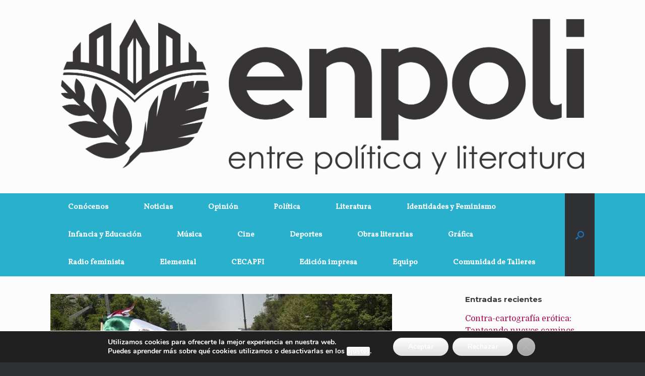

--- FILE ---
content_type: text/html; charset=UTF-8
request_url: https://www.enpoli.com.mx/politica/democracia-ciudadania-y-participacion/
body_size: 91793
content:
<!DOCTYPE html>
<html lang="es">
<head>
	<meta charset="UTF-8" />
	<meta http-equiv="X-UA-Compatible" content="IE=10" />
	<link rel="profile" href="http://gmpg.org/xfn/11" />
	<link rel="pingback" href="https://www.enpoli.com.mx/xmlrpc.php" />
	<meta name='robots' content='index, follow, max-image-preview:large, max-snippet:-1, max-video-preview:-1' />

	<!-- This site is optimized with the Yoast SEO plugin v24.5 - https://yoast.com/wordpress/plugins/seo/ -->
	<title>Democracia, ciudadanía y participación - Enpoli</title>
	<link rel="canonical" href="https://www.enpoli.com.mx/politica/democracia-ciudadania-y-participacion/" />
	<meta property="og:locale" content="es_ES" />
	<meta property="og:type" content="article" />
	<meta property="og:title" content="Democracia, ciudadanía y participación - Enpoli" />
	<meta property="og:description" content="Por Verónica Ethel Rocha Martínez I. La democracia desde la ciudadanía Referirnos a la democracia como forma de gobierno es tratar de comprender un quimérico vocablo incapaz de narrar lo insólito e indescriptible en el acontecer de los ciudadanos; es así como desde hace mucho tiempo ha dejado de ser el intento por construir un [&hellip;]" />
	<meta property="og:url" content="https://www.enpoli.com.mx/politica/democracia-ciudadania-y-participacion/" />
	<meta property="og:site_name" content="Enpoli" />
	<meta property="article:publisher" content="https://m.facebook.com/enpoliOficial/?ref=bookmarks" />
	<meta property="article:published_time" content="2021-04-29T11:35:16+00:00" />
	<meta property="og:image" content="https://www.enpoli.com.mx/wp-content/uploads/2021/04/images-1-4.jpeg" />
	<meta property="og:image:width" content="678" />
	<meta property="og:image:height" content="452" />
	<meta property="og:image:type" content="image/jpeg" />
	<meta name="author" content="Enpoli" />
	<meta name="twitter:card" content="summary_large_image" />
	<meta name="twitter:label1" content="Escrito por" />
	<meta name="twitter:data1" content="Enpoli" />
	<meta name="twitter:label2" content="Tiempo de lectura" />
	<meta name="twitter:data2" content="7 minutos" />
	<script type="application/ld+json" class="yoast-schema-graph">{"@context":"https://schema.org","@graph":[{"@type":"ScholarlyArticle","@id":"https://www.enpoli.com.mx/politica/democracia-ciudadania-y-participacion/#article","isPartOf":{"@id":"https://www.enpoli.com.mx/politica/democracia-ciudadania-y-participacion/"},"author":{"name":"Enpoli","@id":"https://www.enpoli.com.mx/#/schema/person/e3cd5d527fe342a4e26f2ff662c19ee9"},"headline":"Democracia, ciudadanía y participación","datePublished":"2021-04-29T11:35:16+00:00","mainEntityOfPage":{"@id":"https://www.enpoli.com.mx/politica/democracia-ciudadania-y-participacion/"},"wordCount":1533,"commentCount":0,"publisher":{"@id":"https://www.enpoli.com.mx/#organization"},"image":{"@id":"https://www.enpoli.com.mx/politica/democracia-ciudadania-y-participacion/#primaryimage"},"thumbnailUrl":"https://www.enpoli.com.mx/wp-content/uploads/2021/04/images-1-4.jpeg","keywords":["Crítica","Política"],"articleSection":["Política"],"inLanguage":"es","potentialAction":[{"@type":"CommentAction","name":"Comment","target":["https://www.enpoli.com.mx/politica/democracia-ciudadania-y-participacion/#respond"]}]},{"@type":["WebPage","ItemPage"],"@id":"https://www.enpoli.com.mx/politica/democracia-ciudadania-y-participacion/","url":"https://www.enpoli.com.mx/politica/democracia-ciudadania-y-participacion/","name":"Democracia, ciudadanía y participación - Enpoli","isPartOf":{"@id":"https://www.enpoli.com.mx/#website"},"primaryImageOfPage":{"@id":"https://www.enpoli.com.mx/politica/democracia-ciudadania-y-participacion/#primaryimage"},"image":{"@id":"https://www.enpoli.com.mx/politica/democracia-ciudadania-y-participacion/#primaryimage"},"thumbnailUrl":"https://www.enpoli.com.mx/wp-content/uploads/2021/04/images-1-4.jpeg","datePublished":"2021-04-29T11:35:16+00:00","breadcrumb":{"@id":"https://www.enpoli.com.mx/politica/democracia-ciudadania-y-participacion/#breadcrumb"},"inLanguage":"es","potentialAction":[{"@type":"ReadAction","target":["https://www.enpoli.com.mx/politica/democracia-ciudadania-y-participacion/"]}]},{"@type":"ImageObject","inLanguage":"es","@id":"https://www.enpoli.com.mx/politica/democracia-ciudadania-y-participacion/#primaryimage","url":"https://www.enpoli.com.mx/wp-content/uploads/2021/04/images-1-4.jpeg","contentUrl":"https://www.enpoli.com.mx/wp-content/uploads/2021/04/images-1-4.jpeg","width":678,"height":452},{"@type":"BreadcrumbList","@id":"https://www.enpoli.com.mx/politica/democracia-ciudadania-y-participacion/#breadcrumb","itemListElement":[{"@type":"ListItem","position":1,"name":"Portada","item":"https://www.enpoli.com.mx/"},{"@type":"ListItem","position":2,"name":"Noticias","item":"https://www.enpoli.com.mx/noticias/"},{"@type":"ListItem","position":3,"name":"Democracia, ciudadanía y participación"}]},{"@type":"WebSite","@id":"https://www.enpoli.com.mx/#website","url":"https://www.enpoli.com.mx/","name":"Enpoli","description":"Entre Pol&iacute;tica y Literatura","publisher":{"@id":"https://www.enpoli.com.mx/#organization"},"potentialAction":[{"@type":"SearchAction","target":{"@type":"EntryPoint","urlTemplate":"https://www.enpoli.com.mx/?s={search_term_string}"},"query-input":{"@type":"PropertyValueSpecification","valueRequired":true,"valueName":"search_term_string"}}],"inLanguage":"es"},{"@type":"Organization","@id":"https://www.enpoli.com.mx/#organization","name":"enpoli","url":"https://www.enpoli.com.mx/","logo":{"@type":"ImageObject","inLanguage":"es","@id":"https://www.enpoli.com.mx/#/schema/logo/image/","url":"http://www.enpoli.com.mx/wp-content/uploads/2019/01/IMG-20190103-WA0010.jpg","contentUrl":"http://www.enpoli.com.mx/wp-content/uploads/2019/01/IMG-20190103-WA0010.jpg","width":628,"height":290,"caption":"enpoli"},"image":{"@id":"https://www.enpoli.com.mx/#/schema/logo/image/"},"sameAs":["https://m.facebook.com/enpoliOficial/?ref=bookmarks","https://www.instagram.com/enpoli_oficial/","https://www.youtube.com/channel/UCS59BU0Ok1auAt5v6B0MQOA"]},{"@type":"Person","@id":"https://www.enpoli.com.mx/#/schema/person/e3cd5d527fe342a4e26f2ff662c19ee9","name":"Enpoli","image":{"@type":"ImageObject","inLanguage":"es","@id":"https://www.enpoli.com.mx/#/schema/person/image/","url":"https://secure.gravatar.com/avatar/002253cdd285c06115e1c5d710272385?s=96&d=mm&r=g","contentUrl":"https://secure.gravatar.com/avatar/002253cdd285c06115e1c5d710272385?s=96&d=mm&r=g","caption":"Enpoli"}}]}</script>
	<!-- / Yoast SEO plugin. -->


<link rel="alternate" type="application/rss+xml" title="Enpoli &raquo; Feed" href="https://www.enpoli.com.mx/feed/" />
<link rel="alternate" type="application/rss+xml" title="Enpoli &raquo; Feed de los comentarios" href="https://www.enpoli.com.mx/comments/feed/" />
<link rel="alternate" type="application/rss+xml" title="Enpoli &raquo; Comentario Democracia, ciudadanía y participación del feed" href="https://www.enpoli.com.mx/politica/democracia-ciudadania-y-participacion/feed/" />
<script type="text/javascript">
/* <![CDATA[ */
window._wpemojiSettings = {"baseUrl":"https:\/\/s.w.org\/images\/core\/emoji\/15.0.3\/72x72\/","ext":".png","svgUrl":"https:\/\/s.w.org\/images\/core\/emoji\/15.0.3\/svg\/","svgExt":".svg","source":{"concatemoji":"https:\/\/www.enpoli.com.mx\/wp-includes\/js\/wp-emoji-release.min.js?ver=6.5.7"}};
/*! This file is auto-generated */
!function(i,n){var o,s,e;function c(e){try{var t={supportTests:e,timestamp:(new Date).valueOf()};sessionStorage.setItem(o,JSON.stringify(t))}catch(e){}}function p(e,t,n){e.clearRect(0,0,e.canvas.width,e.canvas.height),e.fillText(t,0,0);var t=new Uint32Array(e.getImageData(0,0,e.canvas.width,e.canvas.height).data),r=(e.clearRect(0,0,e.canvas.width,e.canvas.height),e.fillText(n,0,0),new Uint32Array(e.getImageData(0,0,e.canvas.width,e.canvas.height).data));return t.every(function(e,t){return e===r[t]})}function u(e,t,n){switch(t){case"flag":return n(e,"\ud83c\udff3\ufe0f\u200d\u26a7\ufe0f","\ud83c\udff3\ufe0f\u200b\u26a7\ufe0f")?!1:!n(e,"\ud83c\uddfa\ud83c\uddf3","\ud83c\uddfa\u200b\ud83c\uddf3")&&!n(e,"\ud83c\udff4\udb40\udc67\udb40\udc62\udb40\udc65\udb40\udc6e\udb40\udc67\udb40\udc7f","\ud83c\udff4\u200b\udb40\udc67\u200b\udb40\udc62\u200b\udb40\udc65\u200b\udb40\udc6e\u200b\udb40\udc67\u200b\udb40\udc7f");case"emoji":return!n(e,"\ud83d\udc26\u200d\u2b1b","\ud83d\udc26\u200b\u2b1b")}return!1}function f(e,t,n){var r="undefined"!=typeof WorkerGlobalScope&&self instanceof WorkerGlobalScope?new OffscreenCanvas(300,150):i.createElement("canvas"),a=r.getContext("2d",{willReadFrequently:!0}),o=(a.textBaseline="top",a.font="600 32px Arial",{});return e.forEach(function(e){o[e]=t(a,e,n)}),o}function t(e){var t=i.createElement("script");t.src=e,t.defer=!0,i.head.appendChild(t)}"undefined"!=typeof Promise&&(o="wpEmojiSettingsSupports",s=["flag","emoji"],n.supports={everything:!0,everythingExceptFlag:!0},e=new Promise(function(e){i.addEventListener("DOMContentLoaded",e,{once:!0})}),new Promise(function(t){var n=function(){try{var e=JSON.parse(sessionStorage.getItem(o));if("object"==typeof e&&"number"==typeof e.timestamp&&(new Date).valueOf()<e.timestamp+604800&&"object"==typeof e.supportTests)return e.supportTests}catch(e){}return null}();if(!n){if("undefined"!=typeof Worker&&"undefined"!=typeof OffscreenCanvas&&"undefined"!=typeof URL&&URL.createObjectURL&&"undefined"!=typeof Blob)try{var e="postMessage("+f.toString()+"("+[JSON.stringify(s),u.toString(),p.toString()].join(",")+"));",r=new Blob([e],{type:"text/javascript"}),a=new Worker(URL.createObjectURL(r),{name:"wpTestEmojiSupports"});return void(a.onmessage=function(e){c(n=e.data),a.terminate(),t(n)})}catch(e){}c(n=f(s,u,p))}t(n)}).then(function(e){for(var t in e)n.supports[t]=e[t],n.supports.everything=n.supports.everything&&n.supports[t],"flag"!==t&&(n.supports.everythingExceptFlag=n.supports.everythingExceptFlag&&n.supports[t]);n.supports.everythingExceptFlag=n.supports.everythingExceptFlag&&!n.supports.flag,n.DOMReady=!1,n.readyCallback=function(){n.DOMReady=!0}}).then(function(){return e}).then(function(){var e;n.supports.everything||(n.readyCallback(),(e=n.source||{}).concatemoji?t(e.concatemoji):e.wpemoji&&e.twemoji&&(t(e.twemoji),t(e.wpemoji)))}))}((window,document),window._wpemojiSettings);
/* ]]> */
</script>
<style id='wp-emoji-styles-inline-css' type='text/css'>

	img.wp-smiley, img.emoji {
		display: inline !important;
		border: none !important;
		box-shadow: none !important;
		height: 1em !important;
		width: 1em !important;
		margin: 0 0.07em !important;
		vertical-align: -0.1em !important;
		background: none !important;
		padding: 0 !important;
	}
</style>
<link rel='stylesheet' id='wp-block-library-css' href='https://www.enpoli.com.mx/wp-includes/css/dist/block-library/style.min.css?ver=6.5.7' type='text/css' media='all' />
<style id='classic-theme-styles-inline-css' type='text/css'>
/*! This file is auto-generated */
.wp-block-button__link{color:#fff;background-color:#32373c;border-radius:9999px;box-shadow:none;text-decoration:none;padding:calc(.667em + 2px) calc(1.333em + 2px);font-size:1.125em}.wp-block-file__button{background:#32373c;color:#fff;text-decoration:none}
</style>
<style id='global-styles-inline-css' type='text/css'>
body{--wp--preset--color--black: #000000;--wp--preset--color--cyan-bluish-gray: #abb8c3;--wp--preset--color--white: #ffffff;--wp--preset--color--pale-pink: #f78da7;--wp--preset--color--vivid-red: #cf2e2e;--wp--preset--color--luminous-vivid-orange: #ff6900;--wp--preset--color--luminous-vivid-amber: #fcb900;--wp--preset--color--light-green-cyan: #7bdcb5;--wp--preset--color--vivid-green-cyan: #00d084;--wp--preset--color--pale-cyan-blue: #8ed1fc;--wp--preset--color--vivid-cyan-blue: #0693e3;--wp--preset--color--vivid-purple: #9b51e0;--wp--preset--gradient--vivid-cyan-blue-to-vivid-purple: linear-gradient(135deg,rgba(6,147,227,1) 0%,rgb(155,81,224) 100%);--wp--preset--gradient--light-green-cyan-to-vivid-green-cyan: linear-gradient(135deg,rgb(122,220,180) 0%,rgb(0,208,130) 100%);--wp--preset--gradient--luminous-vivid-amber-to-luminous-vivid-orange: linear-gradient(135deg,rgba(252,185,0,1) 0%,rgba(255,105,0,1) 100%);--wp--preset--gradient--luminous-vivid-orange-to-vivid-red: linear-gradient(135deg,rgba(255,105,0,1) 0%,rgb(207,46,46) 100%);--wp--preset--gradient--very-light-gray-to-cyan-bluish-gray: linear-gradient(135deg,rgb(238,238,238) 0%,rgb(169,184,195) 100%);--wp--preset--gradient--cool-to-warm-spectrum: linear-gradient(135deg,rgb(74,234,220) 0%,rgb(151,120,209) 20%,rgb(207,42,186) 40%,rgb(238,44,130) 60%,rgb(251,105,98) 80%,rgb(254,248,76) 100%);--wp--preset--gradient--blush-light-purple: linear-gradient(135deg,rgb(255,206,236) 0%,rgb(152,150,240) 100%);--wp--preset--gradient--blush-bordeaux: linear-gradient(135deg,rgb(254,205,165) 0%,rgb(254,45,45) 50%,rgb(107,0,62) 100%);--wp--preset--gradient--luminous-dusk: linear-gradient(135deg,rgb(255,203,112) 0%,rgb(199,81,192) 50%,rgb(65,88,208) 100%);--wp--preset--gradient--pale-ocean: linear-gradient(135deg,rgb(255,245,203) 0%,rgb(182,227,212) 50%,rgb(51,167,181) 100%);--wp--preset--gradient--electric-grass: linear-gradient(135deg,rgb(202,248,128) 0%,rgb(113,206,126) 100%);--wp--preset--gradient--midnight: linear-gradient(135deg,rgb(2,3,129) 0%,rgb(40,116,252) 100%);--wp--preset--font-size--small: 13px;--wp--preset--font-size--medium: 20px;--wp--preset--font-size--large: 36px;--wp--preset--font-size--x-large: 42px;--wp--preset--spacing--20: 0.44rem;--wp--preset--spacing--30: 0.67rem;--wp--preset--spacing--40: 1rem;--wp--preset--spacing--50: 1.5rem;--wp--preset--spacing--60: 2.25rem;--wp--preset--spacing--70: 3.38rem;--wp--preset--spacing--80: 5.06rem;--wp--preset--shadow--natural: 6px 6px 9px rgba(0, 0, 0, 0.2);--wp--preset--shadow--deep: 12px 12px 50px rgba(0, 0, 0, 0.4);--wp--preset--shadow--sharp: 6px 6px 0px rgba(0, 0, 0, 0.2);--wp--preset--shadow--outlined: 6px 6px 0px -3px rgba(255, 255, 255, 1), 6px 6px rgba(0, 0, 0, 1);--wp--preset--shadow--crisp: 6px 6px 0px rgba(0, 0, 0, 1);}:where(.is-layout-flex){gap: 0.5em;}:where(.is-layout-grid){gap: 0.5em;}body .is-layout-flex{display: flex;}body .is-layout-flex{flex-wrap: wrap;align-items: center;}body .is-layout-flex > *{margin: 0;}body .is-layout-grid{display: grid;}body .is-layout-grid > *{margin: 0;}:where(.wp-block-columns.is-layout-flex){gap: 2em;}:where(.wp-block-columns.is-layout-grid){gap: 2em;}:where(.wp-block-post-template.is-layout-flex){gap: 1.25em;}:where(.wp-block-post-template.is-layout-grid){gap: 1.25em;}.has-black-color{color: var(--wp--preset--color--black) !important;}.has-cyan-bluish-gray-color{color: var(--wp--preset--color--cyan-bluish-gray) !important;}.has-white-color{color: var(--wp--preset--color--white) !important;}.has-pale-pink-color{color: var(--wp--preset--color--pale-pink) !important;}.has-vivid-red-color{color: var(--wp--preset--color--vivid-red) !important;}.has-luminous-vivid-orange-color{color: var(--wp--preset--color--luminous-vivid-orange) !important;}.has-luminous-vivid-amber-color{color: var(--wp--preset--color--luminous-vivid-amber) !important;}.has-light-green-cyan-color{color: var(--wp--preset--color--light-green-cyan) !important;}.has-vivid-green-cyan-color{color: var(--wp--preset--color--vivid-green-cyan) !important;}.has-pale-cyan-blue-color{color: var(--wp--preset--color--pale-cyan-blue) !important;}.has-vivid-cyan-blue-color{color: var(--wp--preset--color--vivid-cyan-blue) !important;}.has-vivid-purple-color{color: var(--wp--preset--color--vivid-purple) !important;}.has-black-background-color{background-color: var(--wp--preset--color--black) !important;}.has-cyan-bluish-gray-background-color{background-color: var(--wp--preset--color--cyan-bluish-gray) !important;}.has-white-background-color{background-color: var(--wp--preset--color--white) !important;}.has-pale-pink-background-color{background-color: var(--wp--preset--color--pale-pink) !important;}.has-vivid-red-background-color{background-color: var(--wp--preset--color--vivid-red) !important;}.has-luminous-vivid-orange-background-color{background-color: var(--wp--preset--color--luminous-vivid-orange) !important;}.has-luminous-vivid-amber-background-color{background-color: var(--wp--preset--color--luminous-vivid-amber) !important;}.has-light-green-cyan-background-color{background-color: var(--wp--preset--color--light-green-cyan) !important;}.has-vivid-green-cyan-background-color{background-color: var(--wp--preset--color--vivid-green-cyan) !important;}.has-pale-cyan-blue-background-color{background-color: var(--wp--preset--color--pale-cyan-blue) !important;}.has-vivid-cyan-blue-background-color{background-color: var(--wp--preset--color--vivid-cyan-blue) !important;}.has-vivid-purple-background-color{background-color: var(--wp--preset--color--vivid-purple) !important;}.has-black-border-color{border-color: var(--wp--preset--color--black) !important;}.has-cyan-bluish-gray-border-color{border-color: var(--wp--preset--color--cyan-bluish-gray) !important;}.has-white-border-color{border-color: var(--wp--preset--color--white) !important;}.has-pale-pink-border-color{border-color: var(--wp--preset--color--pale-pink) !important;}.has-vivid-red-border-color{border-color: var(--wp--preset--color--vivid-red) !important;}.has-luminous-vivid-orange-border-color{border-color: var(--wp--preset--color--luminous-vivid-orange) !important;}.has-luminous-vivid-amber-border-color{border-color: var(--wp--preset--color--luminous-vivid-amber) !important;}.has-light-green-cyan-border-color{border-color: var(--wp--preset--color--light-green-cyan) !important;}.has-vivid-green-cyan-border-color{border-color: var(--wp--preset--color--vivid-green-cyan) !important;}.has-pale-cyan-blue-border-color{border-color: var(--wp--preset--color--pale-cyan-blue) !important;}.has-vivid-cyan-blue-border-color{border-color: var(--wp--preset--color--vivid-cyan-blue) !important;}.has-vivid-purple-border-color{border-color: var(--wp--preset--color--vivid-purple) !important;}.has-vivid-cyan-blue-to-vivid-purple-gradient-background{background: var(--wp--preset--gradient--vivid-cyan-blue-to-vivid-purple) !important;}.has-light-green-cyan-to-vivid-green-cyan-gradient-background{background: var(--wp--preset--gradient--light-green-cyan-to-vivid-green-cyan) !important;}.has-luminous-vivid-amber-to-luminous-vivid-orange-gradient-background{background: var(--wp--preset--gradient--luminous-vivid-amber-to-luminous-vivid-orange) !important;}.has-luminous-vivid-orange-to-vivid-red-gradient-background{background: var(--wp--preset--gradient--luminous-vivid-orange-to-vivid-red) !important;}.has-very-light-gray-to-cyan-bluish-gray-gradient-background{background: var(--wp--preset--gradient--very-light-gray-to-cyan-bluish-gray) !important;}.has-cool-to-warm-spectrum-gradient-background{background: var(--wp--preset--gradient--cool-to-warm-spectrum) !important;}.has-blush-light-purple-gradient-background{background: var(--wp--preset--gradient--blush-light-purple) !important;}.has-blush-bordeaux-gradient-background{background: var(--wp--preset--gradient--blush-bordeaux) !important;}.has-luminous-dusk-gradient-background{background: var(--wp--preset--gradient--luminous-dusk) !important;}.has-pale-ocean-gradient-background{background: var(--wp--preset--gradient--pale-ocean) !important;}.has-electric-grass-gradient-background{background: var(--wp--preset--gradient--electric-grass) !important;}.has-midnight-gradient-background{background: var(--wp--preset--gradient--midnight) !important;}.has-small-font-size{font-size: var(--wp--preset--font-size--small) !important;}.has-medium-font-size{font-size: var(--wp--preset--font-size--medium) !important;}.has-large-font-size{font-size: var(--wp--preset--font-size--large) !important;}.has-x-large-font-size{font-size: var(--wp--preset--font-size--x-large) !important;}
.wp-block-navigation a:where(:not(.wp-element-button)){color: inherit;}
:where(.wp-block-post-template.is-layout-flex){gap: 1.25em;}:where(.wp-block-post-template.is-layout-grid){gap: 1.25em;}
:where(.wp-block-columns.is-layout-flex){gap: 2em;}:where(.wp-block-columns.is-layout-grid){gap: 2em;}
.wp-block-pullquote{font-size: 1.5em;line-height: 1.6;}
</style>
<link rel='stylesheet' id='contact-form-7-css' href='https://www.enpoli.com.mx/wp-content/plugins/contact-form-7/includes/css/styles.css?ver=5.9.8' type='text/css' media='all' />
<link rel='stylesheet' id='gallery-manager-css' href='https://www.enpoli.com.mx/wp-content/plugins/fancy-gallery/assets/css/gallery-manager.css?ver=6.5.7' type='text/css' media='all' />
<link rel='stylesheet' id='sow-button-base-css' href='https://www.enpoli.com.mx/wp-content/plugins/so-widgets-bundle/widgets/button/css/style.css?ver=1.69.2' type='text/css' media='all' />
<link rel='stylesheet' id='sow-button-atom-b684de68b1fe-css' href='https://www.enpoli.com.mx/wp-content/uploads/siteorigin-widgets/sow-button-atom-b684de68b1fe.css?ver=6.5.7' type='text/css' media='all' />
<link rel='stylesheet' id='social-widget-css' href='https://www.enpoli.com.mx/wp-content/plugins/social-media-widget/social_widget.css?ver=6.5.7' type='text/css' media='all' />
<link rel='stylesheet' id='vantage-style-css' href='https://www.enpoli.com.mx/wp-content/themes/vantage/style.css?ver=1.20.27' type='text/css' media='all' />
<link rel='stylesheet' id='font-awesome-css' href='https://www.enpoli.com.mx/wp-content/plugins/elementor/assets/lib/font-awesome/css/font-awesome.min.css?ver=4.7.0' type='text/css' media='all' />
<link rel='stylesheet' id='social-media-widget-css' href='https://www.enpoli.com.mx/wp-content/themes/vantage/css/social-media-widget.css?ver=1.20.27' type='text/css' media='all' />
<link rel='stylesheet' id='siteorigin-mobilenav-css' href='https://www.enpoli.com.mx/wp-content/themes/vantage/inc/mobilenav/css/mobilenav.css?ver=1.20.27' type='text/css' media='all' />
<link rel='stylesheet' id='tablepress-default-css' href='https://www.enpoli.com.mx/wp-content/plugins/tablepress/css/build/default.css?ver=3.2.6' type='text/css' media='all' />
<link rel='stylesheet' id='moove_gdpr_frontend-css' href='https://www.enpoli.com.mx/wp-content/plugins/gdpr-cookie-compliance/dist/styles/gdpr-main.css?ver=5.0.2' type='text/css' media='all' />
<style id='moove_gdpr_frontend-inline-css' type='text/css'>
#moove_gdpr_cookie_modal,#moove_gdpr_cookie_info_bar,.gdpr_cookie_settings_shortcode_content{font-family:&#039;Nunito&#039;,sans-serif}#moove_gdpr_save_popup_settings_button{background-color:#373737;color:#fff}#moove_gdpr_save_popup_settings_button:hover{background-color:#000}#moove_gdpr_cookie_info_bar .moove-gdpr-info-bar-container .moove-gdpr-info-bar-content a.mgbutton,#moove_gdpr_cookie_info_bar .moove-gdpr-info-bar-container .moove-gdpr-info-bar-content button.mgbutton{background-color:#125bb4}#moove_gdpr_cookie_modal .moove-gdpr-modal-content .moove-gdpr-modal-footer-content .moove-gdpr-button-holder a.mgbutton,#moove_gdpr_cookie_modal .moove-gdpr-modal-content .moove-gdpr-modal-footer-content .moove-gdpr-button-holder button.mgbutton,.gdpr_cookie_settings_shortcode_content .gdpr-shr-button.button-green{background-color:#125bb4;border-color:#125bb4}#moove_gdpr_cookie_modal .moove-gdpr-modal-content .moove-gdpr-modal-footer-content .moove-gdpr-button-holder a.mgbutton:hover,#moove_gdpr_cookie_modal .moove-gdpr-modal-content .moove-gdpr-modal-footer-content .moove-gdpr-button-holder button.mgbutton:hover,.gdpr_cookie_settings_shortcode_content .gdpr-shr-button.button-green:hover{background-color:#fff;color:#125bb4}#moove_gdpr_cookie_modal .moove-gdpr-modal-content .moove-gdpr-modal-close i,#moove_gdpr_cookie_modal .moove-gdpr-modal-content .moove-gdpr-modal-close span.gdpr-icon{background-color:#125bb4;border:1px solid #125bb4}#moove_gdpr_cookie_info_bar span.change-settings-button.focus-g,#moove_gdpr_cookie_info_bar span.change-settings-button:focus,#moove_gdpr_cookie_info_bar button.change-settings-button.focus-g,#moove_gdpr_cookie_info_bar button.change-settings-button:focus{-webkit-box-shadow:0 0 1px 3px #125bb4;-moz-box-shadow:0 0 1px 3px #125bb4;box-shadow:0 0 1px 3px #125bb4}#moove_gdpr_cookie_modal .moove-gdpr-modal-content .moove-gdpr-modal-close i:hover,#moove_gdpr_cookie_modal .moove-gdpr-modal-content .moove-gdpr-modal-close span.gdpr-icon:hover,#moove_gdpr_cookie_info_bar span[data-href]>u.change-settings-button{color:#125bb4}#moove_gdpr_cookie_modal .moove-gdpr-modal-content .moove-gdpr-modal-left-content #moove-gdpr-menu li.menu-item-selected a span.gdpr-icon,#moove_gdpr_cookie_modal .moove-gdpr-modal-content .moove-gdpr-modal-left-content #moove-gdpr-menu li.menu-item-selected button span.gdpr-icon{color:inherit}#moove_gdpr_cookie_modal .moove-gdpr-modal-content .moove-gdpr-modal-left-content #moove-gdpr-menu li a span.gdpr-icon,#moove_gdpr_cookie_modal .moove-gdpr-modal-content .moove-gdpr-modal-left-content #moove-gdpr-menu li button span.gdpr-icon{color:inherit}#moove_gdpr_cookie_modal .gdpr-acc-link{line-height:0;font-size:0;color:transparent;position:absolute}#moove_gdpr_cookie_modal .moove-gdpr-modal-content .moove-gdpr-modal-close:hover i,#moove_gdpr_cookie_modal .moove-gdpr-modal-content .moove-gdpr-modal-left-content #moove-gdpr-menu li a,#moove_gdpr_cookie_modal .moove-gdpr-modal-content .moove-gdpr-modal-left-content #moove-gdpr-menu li button,#moove_gdpr_cookie_modal .moove-gdpr-modal-content .moove-gdpr-modal-left-content #moove-gdpr-menu li button i,#moove_gdpr_cookie_modal .moove-gdpr-modal-content .moove-gdpr-modal-left-content #moove-gdpr-menu li a i,#moove_gdpr_cookie_modal .moove-gdpr-modal-content .moove-gdpr-tab-main .moove-gdpr-tab-main-content a:hover,#moove_gdpr_cookie_info_bar.moove-gdpr-dark-scheme .moove-gdpr-info-bar-container .moove-gdpr-info-bar-content a.mgbutton:hover,#moove_gdpr_cookie_info_bar.moove-gdpr-dark-scheme .moove-gdpr-info-bar-container .moove-gdpr-info-bar-content button.mgbutton:hover,#moove_gdpr_cookie_info_bar.moove-gdpr-dark-scheme .moove-gdpr-info-bar-container .moove-gdpr-info-bar-content a:hover,#moove_gdpr_cookie_info_bar.moove-gdpr-dark-scheme .moove-gdpr-info-bar-container .moove-gdpr-info-bar-content button:hover,#moove_gdpr_cookie_info_bar.moove-gdpr-dark-scheme .moove-gdpr-info-bar-container .moove-gdpr-info-bar-content span.change-settings-button:hover,#moove_gdpr_cookie_info_bar.moove-gdpr-dark-scheme .moove-gdpr-info-bar-container .moove-gdpr-info-bar-content button.change-settings-button:hover,#moove_gdpr_cookie_info_bar.moove-gdpr-dark-scheme .moove-gdpr-info-bar-container .moove-gdpr-info-bar-content u.change-settings-button:hover,#moove_gdpr_cookie_info_bar span[data-href]>u.change-settings-button,#moove_gdpr_cookie_info_bar.moove-gdpr-dark-scheme .moove-gdpr-info-bar-container .moove-gdpr-info-bar-content a.mgbutton.focus-g,#moove_gdpr_cookie_info_bar.moove-gdpr-dark-scheme .moove-gdpr-info-bar-container .moove-gdpr-info-bar-content button.mgbutton.focus-g,#moove_gdpr_cookie_info_bar.moove-gdpr-dark-scheme .moove-gdpr-info-bar-container .moove-gdpr-info-bar-content a.focus-g,#moove_gdpr_cookie_info_bar.moove-gdpr-dark-scheme .moove-gdpr-info-bar-container .moove-gdpr-info-bar-content button.focus-g,#moove_gdpr_cookie_info_bar.moove-gdpr-dark-scheme .moove-gdpr-info-bar-container .moove-gdpr-info-bar-content a.mgbutton:focus,#moove_gdpr_cookie_info_bar.moove-gdpr-dark-scheme .moove-gdpr-info-bar-container .moove-gdpr-info-bar-content button.mgbutton:focus,#moove_gdpr_cookie_info_bar.moove-gdpr-dark-scheme .moove-gdpr-info-bar-container .moove-gdpr-info-bar-content a:focus,#moove_gdpr_cookie_info_bar.moove-gdpr-dark-scheme .moove-gdpr-info-bar-container .moove-gdpr-info-bar-content button:focus,#moove_gdpr_cookie_info_bar.moove-gdpr-dark-scheme .moove-gdpr-info-bar-container .moove-gdpr-info-bar-content span.change-settings-button.focus-g,span.change-settings-button:focus,button.change-settings-button.focus-g,button.change-settings-button:focus,#moove_gdpr_cookie_info_bar.moove-gdpr-dark-scheme .moove-gdpr-info-bar-container .moove-gdpr-info-bar-content u.change-settings-button.focus-g,#moove_gdpr_cookie_info_bar.moove-gdpr-dark-scheme .moove-gdpr-info-bar-container .moove-gdpr-info-bar-content u.change-settings-button:focus{color:#125bb4}#moove_gdpr_cookie_modal .moove-gdpr-branding.focus-g span,#moove_gdpr_cookie_modal .moove-gdpr-modal-content .moove-gdpr-tab-main a.focus-g{color:#125bb4}#moove_gdpr_cookie_modal.gdpr_lightbox-hide{display:none}
</style>
<script type="text/javascript" src="https://www.enpoli.com.mx/wp-includes/js/jquery/jquery.min.js?ver=3.7.1" id="jquery-core-js"></script>
<script type="text/javascript" src="https://www.enpoli.com.mx/wp-includes/js/jquery/jquery-migrate.min.js?ver=3.4.1" id="jquery-migrate-js"></script>
<script type="text/javascript" src="https://www.enpoli.com.mx/wp-content/themes/vantage/js/jquery.flexslider.min.js?ver=2.1" id="jquery-flexslider-js"></script>
<script type="text/javascript" src="https://www.enpoli.com.mx/wp-content/themes/vantage/js/jquery.touchSwipe.min.js?ver=1.6.6" id="jquery-touchswipe-js"></script>
<script type="text/javascript" id="vantage-main-js-extra">
/* <![CDATA[ */
var vantage = {"fitvids":"1"};
/* ]]> */
</script>
<script type="text/javascript" src="https://www.enpoli.com.mx/wp-content/themes/vantage/js/jquery.theme-main.min.js?ver=1.20.27" id="vantage-main-js"></script>
<script type="text/javascript" src="https://www.enpoli.com.mx/wp-content/plugins/so-widgets-bundle/js/lib/jquery.fitvids.min.js?ver=1.1" id="jquery-fitvids-js"></script>
<!--[if lt IE 9]>
<script type="text/javascript" src="https://www.enpoli.com.mx/wp-content/themes/vantage/js/html5.min.js?ver=3.7.3" id="vantage-html5-js"></script>
<![endif]-->
<!--[if (gte IE 6)&(lte IE 8)]>
<script type="text/javascript" src="https://www.enpoli.com.mx/wp-content/themes/vantage/js/selectivizr.min.js?ver=1.0.3b" id="vantage-selectivizr-js"></script>
<![endif]-->
<script type="text/javascript" id="siteorigin-mobilenav-js-extra">
/* <![CDATA[ */
var mobileNav = {"search":{"url":"https:\/\/www.enpoli.com.mx","placeholder":"B\u00fasqueda"},"text":{"navigate":"Men\u00fa","back":"Volver","close":"Cerrar"},"nextIconUrl":"https:\/\/www.enpoli.com.mx\/wp-content\/themes\/vantage\/inc\/mobilenav\/images\/next.png","mobileMenuClose":"<i class=\"fa fa-times\"><\/i>"};
/* ]]> */
</script>
<script type="text/javascript" src="https://www.enpoli.com.mx/wp-content/themes/vantage/inc/mobilenav/js/mobilenav.min.js?ver=1.20.27" id="siteorigin-mobilenav-js"></script>
<link rel="https://api.w.org/" href="https://www.enpoli.com.mx/wp-json/" /><link rel="alternate" type="application/json" href="https://www.enpoli.com.mx/wp-json/wp/v2/posts/5090" /><link rel="EditURI" type="application/rsd+xml" title="RSD" href="https://www.enpoli.com.mx/xmlrpc.php?rsd" />
<meta name="generator" content="WordPress 6.5.7" />
<link rel='shortlink' href='https://www.enpoli.com.mx/?p=5090' />
<link rel="alternate" type="application/json+oembed" href="https://www.enpoli.com.mx/wp-json/oembed/1.0/embed?url=https%3A%2F%2Fwww.enpoli.com.mx%2Fpolitica%2Fdemocracia-ciudadania-y-participacion%2F" />
<link rel="alternate" type="text/xml+oembed" href="https://www.enpoli.com.mx/wp-json/oembed/1.0/embed?url=https%3A%2F%2Fwww.enpoli.com.mx%2Fpolitica%2Fdemocracia-ciudadania-y-participacion%2F&#038;format=xml" />
<meta name="viewport" content="width=device-width, initial-scale=1" />			<style type="text/css">
				.so-mobilenav-mobile + * { display: none; }
				@media screen and (max-width: 480px) { .so-mobilenav-mobile + * { display: block; } .so-mobilenav-standard + * { display: none; } .site-navigation #search-icon { display: none; } .has-menu-search .main-navigation ul { margin-right: 0 !important; }
				
								}
			</style>
		<meta name="generator" content="Elementor 3.29.2; features: additional_custom_breakpoints, e_local_google_fonts; settings: css_print_method-external, google_font-enabled, font_display-auto">
			<style>
				.e-con.e-parent:nth-of-type(n+4):not(.e-lazyloaded):not(.e-no-lazyload),
				.e-con.e-parent:nth-of-type(n+4):not(.e-lazyloaded):not(.e-no-lazyload) * {
					background-image: none !important;
				}
				@media screen and (max-height: 1024px) {
					.e-con.e-parent:nth-of-type(n+3):not(.e-lazyloaded):not(.e-no-lazyload),
					.e-con.e-parent:nth-of-type(n+3):not(.e-lazyloaded):not(.e-no-lazyload) * {
						background-image: none !important;
					}
				}
				@media screen and (max-height: 640px) {
					.e-con.e-parent:nth-of-type(n+2):not(.e-lazyloaded):not(.e-no-lazyload),
					.e-con.e-parent:nth-of-type(n+2):not(.e-lazyloaded):not(.e-no-lazyload) * {
						background-image: none !important;
					}
				}
			</style>
					<style type="text/css" media="screen">
			#footer-widgets .widget { width: 100%; }
			#masthead-widgets .widget { width: 100%; }
		</style>
		<style type="text/css" id="vantage-footer-widgets">#footer-widgets aside { width : 100%; }</style> <style type="text/css" id="customizer-css">@import url(https://fonts.googleapis.com/css?family=Domine:400|Flamenco:400|Montserrat:700|Vollkorn:400&#038;display=block%20);body,button,input,select,textarea { font-family: "Domine"; font-weight: 400 } #masthead.site-header .hgroup .site-title, #masthead.site-header.masthead-logo-in-menu .logo > .site-title { font-family: "Flamenco"; font-weight: 400; color: #1e73be } #page-wrapper h1,#page-wrapper h2,#page-wrapper h3,#page-wrapper h4,#page-wrapper h5,#page-wrapper h6 { font-family: "Montserrat"; font-weight: 700 } .main-navigation, .mobile-nav-frame, .mobile-nav-frame .title h3 { font-family: "Vollkorn"; font-weight: 400 } #masthead.site-header .hgroup .site-title, #masthead.masthead-logo-in-menu .logo > .site-title { font-size: 40px } #masthead .hgroup .support-text, #masthead .hgroup .site-description { font-size: 47px; color: #424242 } #page-title, article.post .entry-header h1.entry-title, article.page .entry-header h1.entry-title { font-size: 30px } .entry-content { font-size: 16px } #secondary .widget { font-size: 16px } .entry-content, .entry-summary, #comments .commentlist article .comment-meta a { color: #000000 } .entry-content h1, .entry-content h2, .entry-content h3, .entry-content h4, .entry-content h5, .entry-content h6, #comments .commentlist article .comment-author a, #comments .commentlist article .comment-author, #comments-title, #reply-title, #commentform label { color: #686868 } #comments-title, #reply-title { border-bottom-color: #686868 } .entry-content h1 { font-size: 25px } .entry-content h2 { font-size: 24px } .entry-content h3 { font-size: 22px } .entry-content h4 { font-size: 20px } .entry-content h5 { font-size: 18px } .entry-content h6 { font-size: 12px } #masthead .hgroup { padding-top: 26px; padding-bottom: 26px } .entry-content a, .entry-content a:visited, article.post .author-box .box-content .author-posts a:hover, #secondary a, #secondary a:visited, #masthead .hgroup a, #masthead .hgroup a:visited, .comment-form .logged-in-as a, .comment-form .logged-in-as a:visited { color: #aa0b50 } .entry-content a, .textwidget a { text-decoration: none } .main-navigation, .site-header .shopping-cart-dropdown { background-color: #28b0cc } .main-navigation a, .site-header .shopping-cart-link [class^="fa fa-"], .site-header .shopping-cart-dropdown .widget .product_list_widget li.mini_cart_item, .site-header .shopping-cart-dropdown .widget .total { color: #ffffff } .main-navigation ul li:hover > a, .main-navigation ul li.focus > a, #search-icon #search-icon-icon:hover, #search-icon #search-icon-icon:focus, .site-header .shopping-cart-link .shopping-cart-count { background-color: #dd9933 } .main-navigation ul li.current-menu-item > a, .main-navigation ul li.current_page_item > a  { background-color: #303030 } #search-icon #search-icon-icon .vantage-icon-search { color: #1e73be } .main-navigation ul li { font-size: 15px } #header-sidebar .widget_nav_menu ul.menu > li > ul.sub-menu { border-top-color: #00bbff } a.button, button, html input[type="button"], input[type="reset"], input[type="submit"], .post-navigation a, #image-navigation a, article.post .more-link, article.page .more-link, .paging-navigation a, .woocommerce #page-wrapper .button, .woocommerce a.button, .woocommerce .checkout-button, .woocommerce input.button, #infinite-handle span button { text-shadow: none } a.button, button, html input[type="button"], input[type="reset"], input[type="submit"], .post-navigation a, #image-navigation a, article.post .more-link, article.page .more-link, .paging-navigation a, .woocommerce #page-wrapper .button, .woocommerce a.button, .woocommerce .checkout-button, .woocommerce input.button, .woocommerce #respond input#submit.alt, .woocommerce a.button.alt, .woocommerce button.button.alt, .woocommerce input.button.alt, #infinite-handle span { -webkit-box-shadow: none; -moz-box-shadow: none; box-shadow: none } </style><link rel="icon" href="https://www.enpoli.com.mx/wp-content/uploads/2019/01/cropped-Logo-ENPOLItrasn-1-e1548734899743-1-32x32.png" sizes="32x32" />
<link rel="icon" href="https://www.enpoli.com.mx/wp-content/uploads/2019/01/cropped-Logo-ENPOLItrasn-1-e1548734899743-1-192x192.png" sizes="192x192" />
<link rel="apple-touch-icon" href="https://www.enpoli.com.mx/wp-content/uploads/2019/01/cropped-Logo-ENPOLItrasn-1-e1548734899743-1-180x180.png" />
<meta name="msapplication-TileImage" content="https://www.enpoli.com.mx/wp-content/uploads/2019/01/cropped-Logo-ENPOLItrasn-1-e1548734899743-1-270x270.png" />
</head>

<body class="post-template-default single single-post postid-5090 single-format-standard metaslider-plugin group-blog responsive layout-full no-js has-sidebar has-menu-search page-layout-default mobilenav elementor-default elementor-kit-4511">


<div id="page-wrapper">

	<a class="skip-link screen-reader-text" href="#content">Saltar al contenido</a>

	
	
		<header id="masthead" class="site-header" role="banner">

	<div class="hgroup full-container ">

		
			<div class="logo-wrapper">
				<a href="https://www.enpoli.com.mx/" title="Enpoli" rel="home" class="logo">
					<img src="https://www.enpoli.com.mx/wp-content/uploads/2019/01/Logo-ENPOLItrasn-1-e1548734899743.png"  class="logo-height-constrain"  width="1080"  height="332"  alt="Enpoli logo"  />				</a>
							</div>

			
				<div class="support-text">
									</div>

			
		
	</div><!-- .hgroup.full-container -->

	
<nav class="site-navigation main-navigation primary use-vantage-sticky-menu use-sticky-menu">

	<div class="full-container">
				
		<div class="main-navigation-container">
			<div id="so-mobilenav-standard-1" data-id="1" class="so-mobilenav-standard"></div><div class="menu-menu-principal-container"><ul id="menu-menu-principal" class="menu"><li id="menu-item-18" class="menu-item menu-item-type-post_type menu-item-object-page menu-item-18"><a href="https://www.enpoli.com.mx/conocenos/">Conócenos</a></li>
<li id="menu-item-19" class="menu-item menu-item-type-taxonomy menu-item-object-category menu-item-19"><a href="https://www.enpoli.com.mx/category/noticias/">Noticias</a></li>
<li id="menu-item-2584" class="menu-item menu-item-type-taxonomy menu-item-object-category menu-item-2584"><a href="https://www.enpoli.com.mx/category/opinion/">Opinión</a></li>
<li id="menu-item-20" class="menu-item menu-item-type-taxonomy menu-item-object-category current-post-ancestor current-menu-parent current-post-parent menu-item-20"><a href="https://www.enpoli.com.mx/category/politica/">Política</a></li>
<li id="menu-item-21" class="menu-item menu-item-type-taxonomy menu-item-object-category menu-item-21"><a href="https://www.enpoli.com.mx/category/literatura/">Literatura</a></li>
<li id="menu-item-195" class="menu-item menu-item-type-taxonomy menu-item-object-category menu-item-195"><a href="https://www.enpoli.com.mx/category/feminismo-e-identidad/">Identidades y Feminismo</a></li>
<li id="menu-item-22" class="menu-item menu-item-type-taxonomy menu-item-object-category menu-item-22"><a href="https://www.enpoli.com.mx/category/infancia-y-educacion/">Infancia y Educación</a></li>
<li id="menu-item-23" class="menu-item menu-item-type-taxonomy menu-item-object-category menu-item-23"><a href="https://www.enpoli.com.mx/category/musica/">Música</a></li>
<li id="menu-item-24" class="menu-item menu-item-type-taxonomy menu-item-object-category menu-item-24"><a href="https://www.enpoli.com.mx/category/cine/">Cine</a></li>
<li id="menu-item-3393" class="menu-item menu-item-type-taxonomy menu-item-object-category menu-item-3393"><a href="https://www.enpoli.com.mx/category/deportes/">Deportes</a></li>
<li id="menu-item-2044" class="menu-item menu-item-type-taxonomy menu-item-object-category menu-item-2044"><a href="https://www.enpoli.com.mx/category/obras-literarias/">Obras literarias</a></li>
<li id="menu-item-1307" class="menu-item menu-item-type-taxonomy menu-item-object-category menu-item-1307"><a href="https://www.enpoli.com.mx/category/grafica/">Gráfica</a></li>
<li id="menu-item-4023" class="menu-item menu-item-type-post_type menu-item-object-page menu-item-has-children menu-item-4023"><a href="https://www.enpoli.com.mx/radio-feminista/">Radio feminista</a>
<ul class="sub-menu">
	<li id="menu-item-4094" class="menu-item menu-item-type-post_type menu-item-object-page menu-item-4094"><a href="https://www.enpoli.com.mx/pucha-radio/">Pucha Radio</a></li>
	<li id="menu-item-4026" class="menu-item menu-item-type-post_type menu-item-object-page menu-item-4026"><a href="https://www.enpoli.com.mx/ingravida/">Ingrávida</a></li>
</ul>
</li>
<li id="menu-item-409" class="menu-item menu-item-type-taxonomy menu-item-object-category menu-item-has-children menu-item-409"><a href="https://www.enpoli.com.mx/category/elemental/">Elemental</a>
<ul class="sub-menu">
	<li id="menu-item-5639" class="menu-item menu-item-type-taxonomy menu-item-object-category menu-item-5639"><a href="https://www.enpoli.com.mx/category/ecologia/">Ecología</a></li>
	<li id="menu-item-25" class="menu-item menu-item-type-taxonomy menu-item-object-category menu-item-25"><a href="https://www.enpoli.com.mx/category/divulgacion-cientifica/">Divulgación científica y social</a></li>
	<li id="menu-item-27" class="menu-item menu-item-type-taxonomy menu-item-object-category menu-item-27"><a href="https://www.enpoli.com.mx/category/alimentacion/">Salud y Alimentación</a></li>
	<li id="menu-item-26" class="menu-item menu-item-type-taxonomy menu-item-object-category menu-item-26"><a href="https://www.enpoli.com.mx/category/mundo-animal/">Mundo Animal</a></li>
</ul>
</li>
<li id="menu-item-4207" class="menu-item menu-item-type-taxonomy menu-item-object-category menu-item-4207"><a href="https://www.enpoli.com.mx/category/centro-educativo-para-la-creacion-autonoma-de-practicas-filosoficas/">CECAPFI</a></li>
<li id="menu-item-5459" class="menu-item menu-item-type-taxonomy menu-item-object-category menu-item-has-children menu-item-5459"><a href="https://www.enpoli.com.mx/category/edicion-impresa/">Edición impresa</a>
<ul class="sub-menu">
	<li id="menu-item-4290" class="menu-item menu-item-type-post_type menu-item-object-page menu-item-4290"><a href="https://www.enpoli.com.mx/edicion-impresa/">Enpoli Edición Mensual</a></li>
	<li id="menu-item-5454" class="menu-item menu-item-type-post_type menu-item-object-page menu-item-5454"><a href="https://www.enpoli.com.mx/ingravida-fanzine/">Ingrávida Fanzine</a></li>
</ul>
</li>
<li id="menu-item-1727" class="menu-item menu-item-type-post_type menu-item-object-page menu-item-1727"><a href="https://www.enpoli.com.mx/enpolitanos/">Equipo</a></li>
<li id="menu-item-106" class="menu-item menu-item-type-post_type menu-item-object-page menu-item-106"><a href="https://www.enpoli.com.mx/comunidad-de-talleres/">Comunidad de Talleres</a></li>
</ul></div><div id="so-mobilenav-mobile-1" data-id="1" class="so-mobilenav-mobile"></div><div class="menu-mobilenav-container"><ul id="mobile-nav-item-wrap-1" class="menu"><li><a href="#" class="mobilenav-main-link" data-id="1"><span class="mobile-nav-icon"></span><span class="mobilenav-main-link-text">Menú</span></a></li></ul></div>		</div>

					<div id="search-icon">
				<div id="search-icon-icon" tabindex="0" role="button" aria-label="Abrir el buscador"><div class="vantage-icon-search"></div></div>
				
<form method="get" class="searchform" action="https://www.enpoli.com.mx/" role="search">
	<label for="search-form" class="screen-reader-text">Buscar:</label>
	<input type="search" name="s" class="field" id="search-form" value="" placeholder="Búsqueda"/>
</form>
			</div>
					</div>
</nav><!-- .site-navigation .main-navigation -->

</header><!-- #masthead .site-header -->

	
	
	
	
	<div id="main" class="site-main">
		<div class="full-container">
			
<div id="primary" class="content-area">
	<div id="content" class="site-content" role="main">

		
		
<article id="post-5090" class="post post-5090 type-post status-publish format-standard has-post-thumbnail hentry category-politica tag-critica tag-politica gallery-content-unit">

	<div class="entry-main">

		
					<header class="entry-header">

									<div class="entry-thumbnail"><img width="678" height="380" src="https://www.enpoli.com.mx/wp-content/uploads/2021/04/images-1-4-678x380.jpeg" class="attachment-post-thumbnail size-post-thumbnail wp-post-image" alt="" decoding="async" /></div>
				
									<h1 class="entry-title">Democracia, ciudadanía y participación</h1>
				
									<div class="entry-meta">
						Publicado el <a href="https://www.enpoli.com.mx/politica/democracia-ciudadania-y-participacion/" title="11:35 am" rel="bookmark"><time class="entry-date" datetime="2021-04-29T11:35:16-05:00">29 abril, 2021</time></a><time class="updated" datetime="2021-04-28T05:53:16-05:00">28 abril, 2021</time> <span class="byline"> por <span class="author vcard"><a class="url fn n" href="https://www.enpoli.com.mx/author/admin/" title="Ver todos los artículos de Enpoli" rel="author">Enpoli</a></span></span> 					</div><!-- .entry-meta -->
				
			</header><!-- .entry-header -->
		
		<div class="entry-content">
			<p><strong>Por Verónica Ethel Rocha Martínez</strong></p>
<p><strong>I. La democracia desde la ciudadanía</strong></p>
<p>Referirnos a la democracia como forma de gobierno es tratar de comprender un quimérico vocablo incapaz de narrar lo insólito e indescriptible en el acontecer de los ciudadanos; es así como desde hace mucho tiempo ha dejado de ser el intento por construir un gobierno de los gobernados utilizando la representación política y partidista (Marcos, 1997).</p>
<p>Actualmente, la democracia trae más dudas que certezas; basta con observar los conflictos, las pugnas entre partidos, la desarticulación de quienes son identificados como enemigos políticos y por ese motivo, serán golpeados mediáticamente con miras a desacreditarlos, utilizando campañas televisivas, redes sociales y lo que el poder pueda comprar.</p>
<p>En un contexto de impunidad y<span id="more-5090"></span>corrupción, ante el uso del poder que un sistema democrático confiere a una persona y a un partido, ¿qué significado tiene la democracia para el ciudadano común?, ¿puede una guía ética<sup><a id="post-5090-footnote-ref-0" href="#post-5090-footnote-0">[1]</a></sup> contribuir en algo a la necesidad imperiosa de retribución del daño en aspectos tan profundamente graves como la misoginia emitida desde las instituciones estatales, el sexismo laboral, los 704 feminicidios y las 2150 mujeres víctimas de homicidio doloso? –cometidos de enero a septiembre de 2020, según refiere el Secretariado Ejecutivo del Sistema Nacional de Seguridad Pública en México (Esquivel, 2020)–, ¿qué podría decirle esta guía ética a los ciudadanos víctimas de abuso sexual, de ciberacoso, de sexismo, a los padres de los niños victimados en la colonia Guerrero en la Ciudad de México, acaso “que nadie puede humillarles si no se humillan, que defiendan su dignidad incluso en las peores condiciones”? (Gobierno de México, 2020).</p>
<p>Más aún, sería posible vivir en armonía con nuestra conciencia, según refiere este documento; si ser una persona consciente obliga a asumir una postura como ciudadano participativo, no es concebible vivir en armonía sin pugnar por cambios sustanciales en la vida política de cualquier país. La conciencia, entonces, no está sujeta a preceptos acotados en un código moral.</p>
<p>La democracia, si ha de continuar en pie, solicita superar la concepción liberal de la ciudadanía a razón de “un estatus político determinado por un conjunto de derechos, obligaciones y deberes” (González &amp; Chacón, 2014).</p>
<p>Las sociedades democráticas, pues, requieren una nueva concepción de la ciudadanía en tanto en ellas existan personas capaces de participar activamente en la mejora de las comunidades y en el ejercicio e injerencia de las decisiones que a todos nos afectan, incluyendo una visión planetaria e interconectada.</p>
<p><strong>II. Democracia y participación ciudadana</strong></p>
<p>En muchos países se advierte la distancia entre lo social y lo político, era evidente en Chile, después de la dictadura al privilegiar la gobernabilidad por encima de la inclusión de los ciudadanos en la vida política de ese país (Paredes, 2011).</p>
<p>Empero, tal situación no es una anécdota local, de acuerdo al Informe de Desarrollo Humano presentado por el Programa de las Naciones Unidas Para el Desarrollo en 1998 y 2002, en Latinoamérica se observan dos condiciones asociadas al deterioro de la democracia: la fragmentación del tejido social y una ciudadanía desmoralizada al no encontrar valor ni en la política, ni en la democracia.</p>
<p>En muchos países se aprecia el temor y la inseguridad como origen de la desintegración y desarticulación sociales, los lazos colectivos y comunitarios se van debilitando. Para Gonzalo de la Maza (Paredes, 2011), estos aspectos se asocian a la par con una inserción económica del ciudadano como consumidor y en consecuencia con la acentuación de la inequidad social. El modelo político que surge así, es cada vez más elitista y omiso a favorecer la participación ciudadana.</p>
<p>Resulta importante reconocer en contraste con este modelo, que la participación ciudadana resulta un componente primario de la democracia y una dimensión fundamental para cualquier sistema políticos bajo este régimen (Murga, 2008).</p>
<p>Tal apreciación, solicita generar cauces posibles para favorecer la ciudadanía participativa, diferentes experiencias de asociacionismo son ejemplos claros del ejercicio ciudadano requerido para fomentar la gestión en la mejora de las condiciones de vida de las personas con resultados alentadores.</p>
<p>Laura Morales Diez (Citado en Murga, 2008) resalta como característica común en los grupos asociacionistas el constituirse formalmente con miras a obtener bienes colectivos e influir en los procesos asociados a las decisiones políticas a partir de varias líneas de acción, entre las que destacan: intervenir en la selección y actividades del personal gubernamental, introducir temáticas relevantes en la agenda política, transformar valores y preferencias para orientar las decisiones políticas.</p>
<p>Morales (Citado en Murga, 2008), distingue como detonantes de la participación ciudadana la existencia de valores que llama contextuales, las oportunidades que las estructuras políticas generar para este tipo de participación y los procesos de movilización de las organizaciones.</p>
<p>Ante este panorama, queda claro que tal participación si bien es un atributo de la democracia no cuenta en muchos Estados con estructuras para su ejercicio. Resulta de procesos educativos asociados a la voluntad ciudadana por mejorar sus condiciones de vida, por tanto, las acciones encaminadas a vigilar, evaluar y proponer políticas públicas acordes con las necesidades ciudadanas, si bien son parte de las metas del asociacionismo no siempre tienen vías que las favorezcan.</p>
<p><strong>III. Dispersar el poder en la palabra como vía para el ejercicio de la democracia</strong></p>
<p>Además de los movimientos asociacionistas, hay otras formas de organización colectiva basadas en el <em>desempoderamiento</em>, dejar el poder implica restituir a la vida colectiva la posibilidad de realización en la esfera individual y social.</p>
<p>Desde esta mirada, es la vida en común en condiciones de horizontalidad el centro de la autogestión ciudadana.</p>
<p>Resultará para muchos lectores una paradoja obtener los recursos requeridos sin perseguir el poder, ante tal proceder cabe la pregunta ¿qué implica este tipo de acciones?, tanto en las relaciones como en los intercambios, es intentar no someter al otro a nuestra voluntad.</p>
<p><strong><em>Desempoderar </em></strong>las relaciones sociales solicita partir de un cambio lingüístico profundo, ya que si el conocimiento se concreta en el saber de las personas, las comunidades y las culturas populares guardan en sí mismas conocimientos y saberes.</p>
<p>Por otro lado, si conocer es trasmitir experiencias, <strong><em>desempoderar</em></strong> las relaciones implica partir de los lazos de confianza, de cuidado, de alegría de las personas para constituir posibilidades de esperanza e interdependencia (Encina &amp; Ezeiza, 2017).</p>
<p>Es el lenguaje, un acto de valorar el saber inmerso en los miembros de una comunidad; es así como toda experiencia si es susceptible de ser compartida, es a la vez un acto de comunicación de saberes.</p>
<p>Nos encontramos ante el disCURSO como del saber. Posicionamos el discurso en la vía para la inquietud, la acción y la participación, desde la esencia del <strong><em>desempoderamiento</em></strong> (Encina &amp; Ezeiza, 2017).</p>
<p>El discurso a partir de esta perspectiva, deja de ser articulado por quienes adquieren autoridad a partir de la alineación y la dádiva, en tanto, son apoyados por el sistema para la profesionalización que otorga un título o un grado para sustentar saberes que se dicen válidos.</p>
<p><a id="post-5090-_gjdgxs"></a> El disCURSO que sostiene el desempoderamiento acontece como recurso para autogestionar la vida cotidiana y precisamente porque logra posicionarse en un acto transformador, es al mismo tiempo un ejercicio de democracia ciudadana.</p>
<h1>Bibliografía</h1>
<p>Encina, J., &amp; Ezeiza, A. (2017). <em>SIN PODER. Construyendo colectivamente la autogestión de la vida cotidiana.</em> Uarte, Navarra: Ulzama Digital. Obtenido de: https://ilusionismosocial.org/mod/resource/view.php?id=725</p>
<p>Esquivel, Y. (6 de noviembre de 2020). Día Internacional para la Eliminación de la Violencia contra las Mujeres. <em>El Universal</em> .</p>
<p>Gobierno de México. (2020). <em>lopezobrador.org.mx.</em> Obtenido de https://lopezobrador.org.mx/wp-content/uploads/2020/11/GUIA-ETICA-PARA-LA-TRANSFORMACION-DE-MEXICO.pdf</p>
<p>González, E., &amp; Chacón, H. (2014). Sobre el concepto y modelos de ciudadanía. <em>Revista científica electrónica de Educación y Comunicación en la Sociedad del Conocimiento</em> <em>, 2</em> (14). Obtenido de: https://dialnet.unirioja.es/servlet/articulo?codigo=4942224</p>
<p>Marcos, P. (1997). <em>¿Qué es democracia?</em> México: Publicaciones Cruz.</p>
<p>Murga, A. (2008). Participación y asociacionismo político: nuevas propuestas analíticas. <em>Convergencia. Revista de Ciencias Sociales</em> (48), 311-317. Obtenido de: http://www.scielo.org.mx/pdf/conver/v15n48/v15n48a12.pdf</p>
<p>Paredes, J. P. (2011). Ciudadanía, participación y democracia. Deuda y déficit en los 20 años de democracia en Chile. <em>Revista de la Universidad Bolivariana</em> <em>, 10</em> (28), 473-499. Obtenido en: https://scielo.conicyt.cl/scielo.php?script=sci_arttext&amp;pid=S0718-65682011000100022</p>
<p>Programa de las Naciones Unidas Para la Democracia. (1998, 2000, 2002 Y 2004). <em>Informe de Desarrollo Humano.</em> Santiago de Chile: PNUD. Obtenido de: https://www.undp.org/content/dam/chile/docs/desarrollohumano/undp_cl_idh_informe2004.pdf</p>
<ol>
<li id="post-5090-footnote-0">El 27 de noviembre el gobierno de Andrés Manuel López Obrador, emitió en México la Guía ética para la transformación de México. <a href="#post-5090-footnote-ref-0">↑</a></li>
</ol>
<p>&nbsp;</p>
					</div><!-- .entry-content -->

					<div class="entry-categories">
				Publicado en <a href="https://www.enpoli.com.mx/category/politica/" rel="category tag">Política</a> y etiquetado <a href="https://www.enpoli.com.mx/tag/critica/" rel="tag">Crítica</a>, <a href="https://www.enpoli.com.mx/tag/politica/" rel="tag">Política</a>.			</div>
		
		
		
	</div>

</article><!-- #post-5090 -->

				<nav id="nav-below" class="site-navigation post-navigation">
			<h2 class="assistive-text">Navegador de artículos</h2>

			
				<div class="single-nav-wrapper">
					<div class="nav-previous"><a href="https://www.enpoli.com.mx/alimentacion/salud-mental-colectiva-vs-psiquiatria-biomedica/" rel="prev"><span class="meta-nav">&larr;</span> Salud Mental Colectiva VS Psiquiatría&hellip;</a></div>					<div class="nav-next"><a href="https://www.enpoli.com.mx/obras-literarias/la-reconstruccion-del-templo/" rel="next">La reconstrucción del templo <span class="meta-nav">&rarr;</span></a></div>				</div>

			
		</nav><!-- #nav-below -->
		
		
		

	<div id="comments" class="comments-area">

	
	
	
		<div id="respond" class="comment-respond">
		<h3 id="reply-title" class="comment-reply-title">Deja una respuesta <small><a rel="nofollow" id="cancel-comment-reply-link" href="/politica/democracia-ciudadania-y-participacion/#respond" style="display:none;">Cancelar la respuesta</a></small></h3><form action="https://www.enpoli.com.mx/wp-comments-post.php" method="post" id="commentform" class="comment-form"><p class="comment-notes"><span id="email-notes">Tu dirección de correo electrónico no será publicada.</span> <span class="required-field-message">Los campos obligatorios están marcados con <span class="required">*</span></span></p><p class="comment-form-comment"><label for="comment">Comentario <span class="required">*</span></label> <textarea id="comment" name="comment" cols="45" rows="8" maxlength="65525" required="required"></textarea></p><p class="comment-form-author"><label for="author">Nombre <span class="required">*</span></label> <input id="author" name="author" type="text" value="" size="30" maxlength="245" autocomplete="name" required="required" /></p>
<p class="comment-form-email"><label for="email">Correo electrónico <span class="required">*</span></label> <input id="email" name="email" type="text" value="" size="30" maxlength="100" aria-describedby="email-notes" autocomplete="email" required="required" /></p>
<p class="comment-form-url"><label for="url">Web</label> <input id="url" name="url" type="text" value="" size="30" maxlength="200" autocomplete="url" /></p>
<p class="form-submit"><input name="submit" type="submit" id="submit" class="submit" value="Publicar el comentario" /> <input type='hidden' name='comment_post_ID' value='5090' id='comment_post_ID' />
<input type='hidden' name='comment_parent' id='comment_parent' value='0' />
</p><p style="display: none;"><input type="hidden" id="akismet_comment_nonce" name="akismet_comment_nonce" value="adb0881b4a" /></p><p style="display: none !important;" class="akismet-fields-container" data-prefix="ak_"><label>&#916;<textarea name="ak_hp_textarea" cols="45" rows="8" maxlength="100"></textarea></label><input type="hidden" id="ak_js_1" name="ak_js" value="96"/><script>document.getElementById( "ak_js_1" ).setAttribute( "value", ( new Date() ).getTime() );</script></p></form>	</div><!-- #respond -->
	
</div><!-- #comments .comments-area -->


	</div><!-- #content .site-content -->
</div><!-- #primary .content-area -->


<div id="secondary" class="widget-area" role="complementary">
		
		<aside id="recent-posts-2" class="widget widget_recent_entries">
		<h3 class="widget-title">Entradas recientes</h3>
		<ul>
											<li>
					<a href="https://www.enpoli.com.mx/obras-literarias/contra-cartografia-erotica-tanteando-nuevos-caminos-afectivos/">Contra-cartografía erótica: Tanteando nuevos caminos afectivos</a>
									</li>
											<li>
					<a href="https://www.enpoli.com.mx/obras-literarias/poesia-colectiva-despues-de-leer-a-carmen-naranjo/">Poesía colectiva: después de leer a Carmen Naranjo</a>
									</li>
											<li>
					<a href="https://www.enpoli.com.mx/cine/araya-los-rostros-conocedores-del-recurso-natural/">Araya: Los rostros conocedores del recurso natural</a>
									</li>
											<li>
					<a href="https://www.enpoli.com.mx/opinion/mientras-hablar-sea-gratis-3/">Mientras hablar sea gratis</a>
									</li>
											<li>
					<a href="https://www.enpoli.com.mx/feminismo-e-identidad/territorio-genero-y-control-una-aproximacion-decolonial-al-urbanismo-contemporaneo/">Territorio, género y control: una aproximación decolonial al urbanismo contemporáneo</a>
									</li>
					</ul>

		</aside><aside id="tag_cloud-3" class="widget widget_tag_cloud"><h3 class="widget-title">Etiquetas</h3><div class="tagcloud"><a href="https://www.enpoli.com.mx/tag/arte/" class="tag-cloud-link tag-link-57 tag-link-position-1" style="font-size: 17.68085106383pt;" aria-label="Arte (158 elementos)">Arte<span class="tag-link-count"> (158)</span></a>
<a href="https://www.enpoli.com.mx/tag/arte-y-tecnologia/" class="tag-cloud-link tag-link-54 tag-link-position-2" style="font-size: 10.457446808511pt;" aria-label="Arte y Tecnología (16 elementos)">Arte y Tecnología<span class="tag-link-count"> (16)</span></a>
<a href="https://www.enpoli.com.mx/tag/artistas-emergentes/" class="tag-cloud-link tag-link-56 tag-link-position-3" style="font-size: 14.553191489362pt;" aria-label="Artistas Emergentes (59 elementos)">Artistas Emergentes<span class="tag-link-count"> (59)</span></a>
<a href="https://www.enpoli.com.mx/tag/autogestion/" class="tag-cloud-link tag-link-65 tag-link-position-4" style="font-size: 10.829787234043pt;" aria-label="Autogestión (18 elementos)">Autogestión<span class="tag-link-count"> (18)</span></a>
<a href="https://www.enpoli.com.mx/tag/bocados-literarios/" class="tag-cloud-link tag-link-110 tag-link-position-5" style="font-size: 12.170212765957pt;" aria-label="Bocados Literarios (28 elementos)">Bocados Literarios<span class="tag-link-count"> (28)</span></a>
<a href="https://www.enpoli.com.mx/tag/butaca-violeta/" class="tag-cloud-link tag-link-114 tag-link-position-6" style="font-size: 12.31914893617pt;" aria-label="Butaca Violeta (29 elementos)">Butaca Violeta<span class="tag-link-count"> (29)</span></a>
<a href="https://www.enpoli.com.mx/tag/caminando-en-fotogramas/" class="tag-cloud-link tag-link-116 tag-link-position-7" style="font-size: 15.297872340426pt;" aria-label="Caminando en Fotogramas (74 elementos)">Caminando en Fotogramas<span class="tag-link-count"> (74)</span></a>
<a href="https://www.enpoli.com.mx/tag/cdmx/" class="tag-cloud-link tag-link-64 tag-link-position-8" style="font-size: 12.095744680851pt;" aria-label="CDMX (27 elementos)">CDMX<span class="tag-link-count"> (27)</span></a>
<a href="https://www.enpoli.com.mx/tag/ciencia-ficcion/" class="tag-cloud-link tag-link-61 tag-link-position-9" style="font-size: 10.234042553191pt;" aria-label="Ciencia Ficción (15 elementos)">Ciencia Ficción<span class="tag-link-count"> (15)</span></a>
<a href="https://www.enpoli.com.mx/tag/ciencia-y-sociedad/" class="tag-cloud-link tag-link-50 tag-link-position-10" style="font-size: 14.925531914894pt;" aria-label="Ciencia y Sociedad (66 elementos)">Ciencia y Sociedad<span class="tag-link-count"> (66)</span></a>
<a href="https://www.enpoli.com.mx/tag/cine/" class="tag-cloud-link tag-link-45 tag-link-position-11" style="font-size: 17.457446808511pt;" aria-label="Cine (146 elementos)">Cine<span class="tag-link-count"> (146)</span></a>
<a href="https://www.enpoli.com.mx/tag/con-q-mayuscula/" class="tag-cloud-link tag-link-115 tag-link-position-12" style="font-size: 12.989361702128pt;" aria-label="Con &quot;Q&quot; Mayúscula (36 elementos)">Con &quot;Q&quot; Mayúscula<span class="tag-link-count"> (36)</span></a>
<a href="https://www.enpoli.com.mx/tag/critica/" class="tag-cloud-link tag-link-62 tag-link-position-13" style="font-size: 22pt;" aria-label="Crítica (600 elementos)">Crítica<span class="tag-link-count"> (600)</span></a>
<a href="https://www.enpoli.com.mx/tag/deconstruyendo-nos/" class="tag-cloud-link tag-link-72 tag-link-position-14" style="font-size: 8.3723404255319pt;" aria-label="Deconstruyendo-nos (8 elementos)">Deconstruyendo-nos<span class="tag-link-count"> (8)</span></a>
<a href="https://www.enpoli.com.mx/tag/difusion-cientifica/" class="tag-cloud-link tag-link-37 tag-link-position-15" style="font-size: 12.765957446809pt;" aria-label="Difusión Científica (34 elementos)">Difusión Científica<span class="tag-link-count"> (34)</span></a>
<a href="https://www.enpoli.com.mx/tag/educacion/" class="tag-cloud-link tag-link-43 tag-link-position-16" style="font-size: 12.765957446809pt;" aria-label="Educación (34 elementos)">Educación<span class="tag-link-count"> (34)</span></a>
<a href="https://www.enpoli.com.mx/tag/ensayo/" class="tag-cloud-link tag-link-105 tag-link-position-17" style="font-size: 10.457446808511pt;" aria-label="Ensayo (16 elementos)">Ensayo<span class="tag-link-count"> (16)</span></a>
<a href="https://www.enpoli.com.mx/tag/entre-calles-y-corredores/" class="tag-cloud-link tag-link-119 tag-link-position-18" style="font-size: 11.723404255319pt;" aria-label="Entre calles y corredores (24 elementos)">Entre calles y corredores<span class="tag-link-count"> (24)</span></a>
<a href="https://www.enpoli.com.mx/tag/entrevista/" class="tag-cloud-link tag-link-49 tag-link-position-19" style="font-size: 9.3404255319149pt;" aria-label="Entrevista (11 elementos)">Entrevista<span class="tag-link-count"> (11)</span></a>
<a href="https://www.enpoli.com.mx/tag/feminismo/" class="tag-cloud-link tag-link-48 tag-link-position-20" style="font-size: 17.085106382979pt;" aria-label="Feminismo (130 elementos)">Feminismo<span class="tag-link-count"> (130)</span></a>
<a href="https://www.enpoli.com.mx/tag/filosofia/" class="tag-cloud-link tag-link-76 tag-link-position-21" style="font-size: 15.297872340426pt;" aria-label="Filosofía (75 elementos)">Filosofía<span class="tag-link-count"> (75)</span></a>
<a href="https://www.enpoli.com.mx/tag/genero/" class="tag-cloud-link tag-link-39 tag-link-position-22" style="font-size: 16.191489361702pt;" aria-label="Género (100 elementos)">Género<span class="tag-link-count"> (100)</span></a>
<a href="https://www.enpoli.com.mx/tag/historia/" class="tag-cloud-link tag-link-91 tag-link-position-23" style="font-size: 8.3723404255319pt;" aria-label="Historia (8 elementos)">Historia<span class="tag-link-count"> (8)</span></a>
<a href="https://www.enpoli.com.mx/tag/internacional/" class="tag-cloud-link tag-link-73 tag-link-position-24" style="font-size: 15.372340425532pt;" aria-label="Internacional (77 elementos)">Internacional<span class="tag-link-count"> (77)</span></a>
<a href="https://www.enpoli.com.mx/tag/la-guerra-de-las-ideas/" class="tag-cloud-link tag-link-71 tag-link-position-25" style="font-size: 9.3404255319149pt;" aria-label="La Guerra de las Ideas (11 elementos)">La Guerra de las Ideas<span class="tag-link-count"> (11)</span></a>
<a href="https://www.enpoli.com.mx/tag/literatura/" class="tag-cloud-link tag-link-41 tag-link-position-26" style="font-size: 18.574468085106pt;" aria-label="Literatura (210 elementos)">Literatura<span class="tag-link-count"> (210)</span></a>
<a href="https://www.enpoli.com.mx/tag/medio-ambiente/" class="tag-cloud-link tag-link-84 tag-link-position-27" style="font-size: 10.457446808511pt;" aria-label="Medio ambiente (16 elementos)">Medio ambiente<span class="tag-link-count"> (16)</span></a>
<a href="https://www.enpoli.com.mx/tag/migracion/" class="tag-cloud-link tag-link-38 tag-link-position-28" style="font-size: 10.457446808511pt;" aria-label="Migración (16 elementos)">Migración<span class="tag-link-count"> (16)</span></a>
<a href="https://www.enpoli.com.mx/tag/movimientos-sociales/" class="tag-cloud-link tag-link-66 tag-link-position-29" style="font-size: 14.106382978723pt;" aria-label="Movimientos Sociales (51 elementos)">Movimientos Sociales<span class="tag-link-count"> (51)</span></a>
<a href="https://www.enpoli.com.mx/tag/mujeres-en-el-arte/" class="tag-cloud-link tag-link-92 tag-link-position-30" style="font-size: 19.095744680851pt;" aria-label="Mujeres en el arte (242 elementos)">Mujeres en el arte<span class="tag-link-count"> (242)</span></a>
<a href="https://www.enpoli.com.mx/tag/narrativa/" class="tag-cloud-link tag-link-60 tag-link-position-31" style="font-size: 16.936170212766pt;" aria-label="Narrativa (124 elementos)">Narrativa<span class="tag-link-count"> (124)</span></a>
<a href="https://www.enpoli.com.mx/tag/narrativa-escrita-por-mujeres/" class="tag-cloud-link tag-link-83 tag-link-position-32" style="font-size: 16.563829787234pt;" aria-label="Narrativa escrita por mujeres (112 elementos)">Narrativa escrita por mujeres<span class="tag-link-count"> (112)</span></a>
<a href="https://www.enpoli.com.mx/tag/nuevo-gobierno/" class="tag-cloud-link tag-link-34 tag-link-position-33" style="font-size: 12.095744680851pt;" aria-label="Nuevo Gobierno (27 elementos)">Nuevo Gobierno<span class="tag-link-count"> (27)</span></a>
<a href="https://www.enpoli.com.mx/tag/opinion/" class="tag-cloud-link tag-link-59 tag-link-position-34" style="font-size: 17.457446808511pt;" aria-label="Opinión (147 elementos)">Opinión<span class="tag-link-count"> (147)</span></a>
<a href="https://www.enpoli.com.mx/tag/poesia/" class="tag-cloud-link tag-link-52 tag-link-position-35" style="font-size: 18.872340425532pt;" aria-label="Poesía (226 elementos)">Poesía<span class="tag-link-count"> (226)</span></a>
<a href="https://www.enpoli.com.mx/tag/politica/" class="tag-cloud-link tag-link-40 tag-link-position-36" style="font-size: 18.946808510638pt;" aria-label="Política (236 elementos)">Política<span class="tag-link-count"> (236)</span></a>
<a href="https://www.enpoli.com.mx/tag/resena/" class="tag-cloud-link tag-link-63 tag-link-position-37" style="font-size: 19.244680851064pt;" aria-label="Reseña (257 elementos)">Reseña<span class="tag-link-count"> (257)</span></a>
<a href="https://www.enpoli.com.mx/tag/rugido/" class="tag-cloud-link tag-link-98 tag-link-position-38" style="font-size: 8pt;" aria-label="Rugido (7 elementos)">Rugido<span class="tag-link-count"> (7)</span></a>
<a href="https://www.enpoli.com.mx/tag/salud-mental/" class="tag-cloud-link tag-link-90 tag-link-position-39" style="font-size: 10.829787234043pt;" aria-label="Salud Mental (18 elementos)">Salud Mental<span class="tag-link-count"> (18)</span></a>
<a href="https://www.enpoli.com.mx/tag/salud-y-alimentacion/" class="tag-cloud-link tag-link-36 tag-link-position-40" style="font-size: 8pt;" aria-label="Salud y Alimentación (7 elementos)">Salud y Alimentación<span class="tag-link-count"> (7)</span></a>
<a href="https://www.enpoli.com.mx/tag/seguridad/" class="tag-cloud-link tag-link-97 tag-link-position-41" style="font-size: 9.8617021276596pt;" aria-label="Seguridad (13 elementos)">Seguridad<span class="tag-link-count"> (13)</span></a>
<a href="https://www.enpoli.com.mx/tag/ser-y-leer-poesia/" class="tag-cloud-link tag-link-109 tag-link-position-42" style="font-size: 9.8617021276596pt;" aria-label="Ser y Leer Poesía (13 elementos)">Ser y Leer Poesía<span class="tag-link-count"> (13)</span></a>
<a href="https://www.enpoli.com.mx/tag/tango/" class="tag-cloud-link tag-link-53 tag-link-position-43" style="font-size: 12.691489361702pt;" aria-label="Tango (33 elementos)">Tango<span class="tag-link-count"> (33)</span></a>
<a href="https://www.enpoli.com.mx/tag/tangueros-somos/" class="tag-cloud-link tag-link-88 tag-link-position-44" style="font-size: 12.393617021277pt;" aria-label="Tangueros somos (30 elementos)">Tangueros somos<span class="tag-link-count"> (30)</span></a>
<a href="https://www.enpoli.com.mx/tag/teatro/" class="tag-cloud-link tag-link-46 tag-link-position-45" style="font-size: 9.8617021276596pt;" aria-label="Teatro (13 elementos)">Teatro<span class="tag-link-count"> (13)</span></a></div>
</aside><aside id="media_gallery-2" class="widget widget_media_gallery"><h3 class="widget-title">Talleres</h3>
		<style type="text/css">
			#gallery-1 {
				margin: auto;
			}
			#gallery-1 .gallery-item {
				float: left;
				margin-top: 10px;
				text-align: center;
				width: 50%;
			}
			#gallery-1 img {
				border: 2px solid #cfcfcf;
			}
			#gallery-1 .gallery-caption {
				margin-left: 0;
			}
			/* see gallery_shortcode() in wp-includes/media.php */
		</style>
		<div id='gallery-1' class='gallery galleryid-5090 gallery-columns-2 gallery-size-full'><dl class='gallery-item'>
			<dt class='gallery-icon landscape'>
				<a href="https://www.enpoli.com.mx/wp-content/uploads/2024/07/Post-Instagram-Publicidad-Agencia-De-Marketing-Digital-Moderno-Violeta.png" title="Por qué no estamos leyendo a..." data-description=""><img width="1080" height="1080" src="https://www.enpoli.com.mx/wp-content/uploads/2024/07/Post-Instagram-Publicidad-Agencia-De-Marketing-Digital-Moderno-Violeta.png" class="attachment-full size-full" alt="" decoding="async" srcset="https://www.enpoli.com.mx/wp-content/uploads/2024/07/Post-Instagram-Publicidad-Agencia-De-Marketing-Digital-Moderno-Violeta.png 1080w, https://www.enpoli.com.mx/wp-content/uploads/2024/07/Post-Instagram-Publicidad-Agencia-De-Marketing-Digital-Moderno-Violeta-300x300.png 300w, https://www.enpoli.com.mx/wp-content/uploads/2024/07/Post-Instagram-Publicidad-Agencia-De-Marketing-Digital-Moderno-Violeta-1024x1024.png 1024w, https://www.enpoli.com.mx/wp-content/uploads/2024/07/Post-Instagram-Publicidad-Agencia-De-Marketing-Digital-Moderno-Violeta-150x150.png 150w, https://www.enpoli.com.mx/wp-content/uploads/2024/07/Post-Instagram-Publicidad-Agencia-De-Marketing-Digital-Moderno-Violeta-768x768.png 768w" sizes="(max-width: 1080px) 100vw, 1080px"></a>
			</dt></dl><dl class='gallery-item'>
			<dt class='gallery-icon landscape'>
				<a href="https://www.enpoli.com.mx/wp-content/uploads/2024/07/Poesia-de-la-observacion.png" title="Poesía de la observación" data-description=""><img width="1080" height="1080" src="https://www.enpoli.com.mx/wp-content/uploads/2024/07/Poesia-de-la-observacion.png" class="attachment-full size-full" alt="" decoding="async" srcset="https://www.enpoli.com.mx/wp-content/uploads/2024/07/Poesia-de-la-observacion.png 1080w, https://www.enpoli.com.mx/wp-content/uploads/2024/07/Poesia-de-la-observacion-300x300.png 300w, https://www.enpoli.com.mx/wp-content/uploads/2024/07/Poesia-de-la-observacion-1024x1024.png 1024w, https://www.enpoli.com.mx/wp-content/uploads/2024/07/Poesia-de-la-observacion-150x150.png 150w, https://www.enpoli.com.mx/wp-content/uploads/2024/07/Poesia-de-la-observacion-768x768.png 768w" sizes="(max-width: 1080px) 100vw, 1080px"></a>
			</dt></dl><br style="clear: both" />
		</div>
</aside><aside id="srs_shc_widget-2" class="widget widget_srs_shc_widget"><h3 class="widget-title">Visitantes</h3><span class='page-views'>986869</span></aside><aside id="ko_fi_widget-2" class="widget ko_fi_widget"><h3 class="widget-title">Support This Site</h3><p>Espacio autogestivo. Apóyanos para seguir publicando.</p><div class="ko-fi-button" data-text="Buy me a coffee!" data-color="#FF5F5F" data-code="enpoli" id="ko_fi_widget_2Html" style="float: none; text-align: left;"></div></aside><aside id="vantage-social-media-4" class="widget widget_vantage-social-media"><a class="social-media-icon social-media-icon-facebook social-media-icon-size-medium" href="https://www.facebook.com/enpoliOficial/" title="Enpoli Facebook" ><span class="fa fa-facebook"></span></a><a class="social-media-icon social-media-icon-instagram social-media-icon-size-medium" href="https://www.instagram.com/enpoli_oficial/" title="Enpoli Instagram" ><span class="fa fa-instagram"></span></a></aside>	</div><!-- #secondary .widget-area -->

					</div><!-- .full-container -->
	</div><!-- #main .site-main -->

	
	
	<footer id="colophon" class="site-footer" role="contentinfo">

			<div id="footer-widgets" class="full-container">
			<aside id="sow-button-3" class="widget widget_sow-button"><div
			
			class="so-widget-sow-button so-widget-sow-button-atom-f54c0409268f"
			
		><div class="ow-button-base ow-button-align-center"
>
			<a
					href="http://www.enpoli.com.mx/politica-de-privacidad/"
					class="sowb-button ow-icon-placement-bottom ow-button-hover" target="_blank" rel="noopener noreferrer" 	>
		<span>
			
			Política de privacidad		</span>
			</a>
	</div>
</div></aside>		</div><!-- #footer-widgets -->
	
			<div id="site-info">
			<span><a rel="license" href="http://creativecommons.org/licenses/by-nc-nd/4.0/"><img alt="Licencia de Creative Commons" style="border-width:0" src="https://i.creativecommons.org/l/by-nc-nd/4.0/88x31.png" /></a><br />Este obra está bajo una <a rel="license" href="http://creativecommons.org/licenses/by-nc-nd/4.0/">licencia de Creative Commons Reconocimiento-NoComercial-SinObraDerivada 4.0 Internacional</a>.</span>		</div><!-- #site-info -->
	
	<div id="theme-attribution">Un Tema de <a href="https://siteorigin.com">SiteOrigin</a></div>
</footer><!-- #colophon .site-footer -->

	
</div><!-- #page-wrapper -->


            <div class="gallery-lightbox-container blueimp-gallery blueimp-gallery-controls">
                <div class="slides"></div>

                                    <div class="title-description">
                        <div class="title"></div>
                        <a class="gallery"></a>
                        <div class="description"></div>
                    </div>
                
                <a class="prev" title="Previous image"></a>
                <a class="next" title="Next image"></a>

                                    <a class="close" title="Close"></a>
                
                                    <ol class="indicator"></ol>
                
                                    <a class="play-pause"></a>
                
                            </div>
            <script type="text/javascript">
        var templateUrl = 'https://www.enpoli.com.mx';
        var post_id = '5090';
    </script>
    	<!--copyscapeskip-->
	<aside id="moove_gdpr_cookie_info_bar" class="moove-gdpr-info-bar-hidden moove-gdpr-align-center moove-gdpr-dark-scheme gdpr_infobar_postion_bottom" aria-label="Banner de cookies RGPD" style="display: none;">
	<div class="moove-gdpr-info-bar-container">
		<div class="moove-gdpr-info-bar-content">
		
<div class="moove-gdpr-cookie-notice">
  <p>Utilizamos cookies para ofrecerte la mejor experiencia en nuestra web.</p>
<p>Puedes aprender más sobre qué cookies utilizamos o desactivarlas en los <button  aria-haspopup="true" data-href="#moove_gdpr_cookie_modal" class="change-settings-button">ajustes</button>.</p>
				<button class="moove-gdpr-infobar-close-btn gdpr-content-close-btn" aria-label="Cerrar el banner de cookies RGPD">
					<span class="gdpr-sr-only">Cerrar el banner de cookies RGPD</span>
					<i class="moovegdpr-arrow-close"></i>
				</button>
			</div>
<!--  .moove-gdpr-cookie-notice -->
		
<div class="moove-gdpr-button-holder">
			<button class="mgbutton moove-gdpr-infobar-allow-all gdpr-fbo-0" aria-label="Aceptar" >Aceptar</button>
						<button class="mgbutton moove-gdpr-infobar-reject-btn gdpr-fbo-1 "  aria-label="Rechazar">Rechazar</button>
							<button class="moove-gdpr-infobar-close-btn gdpr-fbo-3" aria-label="Cerrar el banner de cookies RGPD" >
					<span class="gdpr-sr-only">Cerrar el banner de cookies RGPD</span>
					<i class="moovegdpr-arrow-close"></i>
				</button>
			</div>
<!--  .button-container -->
		</div>
		<!-- moove-gdpr-info-bar-content -->
	</div>
	<!-- moove-gdpr-info-bar-container -->
	</aside>
	<!-- #moove_gdpr_cookie_info_bar -->
	<!--/copyscapeskip-->
		<a href="#" id="scroll-to-top" class="scroll-to-top" title="Volver Arriba"><span class="vantage-icon-arrow-up"></span></a>
					<script>
				const lazyloadRunObserver = () => {
					const lazyloadBackgrounds = document.querySelectorAll( `.e-con.e-parent:not(.e-lazyloaded)` );
					const lazyloadBackgroundObserver = new IntersectionObserver( ( entries ) => {
						entries.forEach( ( entry ) => {
							if ( entry.isIntersecting ) {
								let lazyloadBackground = entry.target;
								if( lazyloadBackground ) {
									lazyloadBackground.classList.add( 'e-lazyloaded' );
								}
								lazyloadBackgroundObserver.unobserve( entry.target );
							}
						});
					}, { rootMargin: '200px 0px 200px 0px' } );
					lazyloadBackgrounds.forEach( ( lazyloadBackground ) => {
						lazyloadBackgroundObserver.observe( lazyloadBackground );
					} );
				};
				const events = [
					'DOMContentLoaded',
					'elementor/lazyload/observe',
				];
				events.forEach( ( event ) => {
					document.addEventListener( event, lazyloadRunObserver );
				} );
			</script>
			<link rel='stylesheet' id='sow-button-atom-f54c0409268f-css' href='https://www.enpoli.com.mx/wp-content/uploads/siteorigin-widgets/sow-button-atom-f54c0409268f.css?ver=6.5.7' type='text/css' media='all' />
<script type="text/javascript" src="https://www.enpoli.com.mx/wp-includes/js/dist/vendor/wp-polyfill-inert.min.js?ver=3.1.2" id="wp-polyfill-inert-js"></script>
<script type="text/javascript" src="https://www.enpoli.com.mx/wp-includes/js/dist/vendor/regenerator-runtime.min.js?ver=0.14.0" id="regenerator-runtime-js"></script>
<script type="text/javascript" src="https://www.enpoli.com.mx/wp-includes/js/dist/vendor/wp-polyfill.min.js?ver=3.15.0" id="wp-polyfill-js"></script>
<script type="text/javascript" src="https://www.enpoli.com.mx/wp-includes/js/dist/hooks.min.js?ver=2810c76e705dd1a53b18" id="wp-hooks-js"></script>
<script type="text/javascript" src="https://www.enpoli.com.mx/wp-includes/js/dist/i18n.min.js?ver=5e580eb46a90c2b997e6" id="wp-i18n-js"></script>
<script type="text/javascript" id="wp-i18n-js-after">
/* <![CDATA[ */
wp.i18n.setLocaleData( { 'text direction\u0004ltr': [ 'ltr' ] } );
/* ]]> */
</script>
<script type="text/javascript" src="https://www.enpoli.com.mx/wp-content/plugins/contact-form-7/includes/swv/js/index.js?ver=5.9.8" id="swv-js"></script>
<script type="text/javascript" id="contact-form-7-js-extra">
/* <![CDATA[ */
var wpcf7 = {"api":{"root":"https:\/\/www.enpoli.com.mx\/wp-json\/","namespace":"contact-form-7\/v1"}};
/* ]]> */
</script>
<script type="text/javascript" id="contact-form-7-js-translations">
/* <![CDATA[ */
( function( domain, translations ) {
	var localeData = translations.locale_data[ domain ] || translations.locale_data.messages;
	localeData[""].domain = domain;
	wp.i18n.setLocaleData( localeData, domain );
} )( "contact-form-7", {"translation-revision-date":"2024-07-17 09:00:42+0000","generator":"GlotPress\/4.0.1","domain":"messages","locale_data":{"messages":{"":{"domain":"messages","plural-forms":"nplurals=2; plural=n != 1;","lang":"es"},"This contact form is placed in the wrong place.":["Este formulario de contacto est\u00e1 situado en el lugar incorrecto."],"Error:":["Error:"]}},"comment":{"reference":"includes\/js\/index.js"}} );
/* ]]> */
</script>
<script type="text/javascript" src="https://www.enpoli.com.mx/wp-content/plugins/contact-form-7/includes/js/index.js?ver=5.9.8" id="contact-form-7-js"></script>
<script type="text/javascript" id="gallery-manager-js-extra">
/* <![CDATA[ */
var GalleryManager = {"enable_editor":"","enable_block_editor":"","enable_featured_image":"1","enable_custom_fields":"","lightbox":"1","continuous":"","title_description":"1","close_button":"1","indicator_thumbnails":"1","slideshow_button":"1","slideshow_speed":"3000","preload_images":"3","animation_speed":"400","stretch_images":"","script_position":"footer","gallery_taxonomy":[],"enable_previews":"1","enable_previews_for_custom_excerpts":"","preview_thumb_size":"thumbnail","preview_columns":"3","preview_image_number":"3","enable_archive":"1","0":"","1":"","2":"","3":"","ajax_url":"https:\/\/www.enpoli.com.mx\/wp-admin\/admin-ajax.php"};
/* ]]> */
</script>
<script type="text/javascript" src="https://www.enpoli.com.mx/wp-content/plugins/fancy-gallery/assets/js/gallery-manager.js?ver=1.6.58" id="gallery-manager-js"></script>
<script type="text/javascript" src="https://www.enpoli.com.mx/wp-includes/js/comment-reply.min.js?ver=6.5.7" id="comment-reply-js" async="async" data-wp-strategy="async"></script>
<script type="text/javascript" id="moove_gdpr_frontend-js-extra">
/* <![CDATA[ */
var moove_frontend_gdpr_scripts = {"ajaxurl":"https:\/\/www.enpoli.com.mx\/wp-admin\/admin-ajax.php","post_id":"5090","plugin_dir":"https:\/\/www.enpoli.com.mx\/wp-content\/plugins\/gdpr-cookie-compliance","show_icons":"all","is_page":"","ajax_cookie_removal":"false","strict_init":"2","enabled_default":{"third_party":0,"advanced":0,"performance":0,"preference":0},"geo_location":"false","force_reload":"false","is_single":"1","hide_save_btn":"false","current_user":"0","cookie_expiration":"365","script_delay":"2000","close_btn_action":"1","close_btn_rdr":"","scripts_defined":"{\"cache\":false,\"header\":\"\",\"body\":\"\",\"footer\":\"\",\"thirdparty\":{\"header\":\"\",\"body\":\"\",\"footer\":\"\"},\"advanced\":{\"header\":\"\",\"body\":\"\",\"footer\":\"\"}}","gdpr_scor":"true","wp_lang":"","wp_consent_api":"false"};
/* ]]> */
</script>
<script type="text/javascript" src="https://www.enpoli.com.mx/wp-content/plugins/gdpr-cookie-compliance/dist/scripts/main.js?ver=5.0.2" id="moove_gdpr_frontend-js"></script>
<script type="text/javascript" id="moove_gdpr_frontend-js-after">
/* <![CDATA[ */
var gdpr_consent__strict = "true"
var gdpr_consent__thirdparty = "false"
var gdpr_consent__advanced = "false"
var gdpr_consent__performance = "false"
var gdpr_consent__preference = "false"
var gdpr_consent__cookies = "strict"
/* ]]> */
</script>
<script defer type="text/javascript" src="https://www.enpoli.com.mx/wp-content/plugins/akismet/_inc/akismet-frontend.js?ver=1753942220" id="akismet-frontend-js"></script>
<script type="text/javascript" src="https://storage.ko-fi.com/cdn/widget/Widget_2.js?ver=6.5.7" id="ko-fi-button-widget-js"></script>
<script type="text/javascript" src="https://www.enpoli.com.mx/wp-content/plugins/ko-fi-button/js/widget.js?ver=6.5.7" id="ko-fi-button-js"></script>
<script type="text/javascript" src="https://www.enpoli.com.mx/wp-content/plugins/srs-simple-hits-counter/js/srs_simple_hits_counter_js.js?ver=6.5.7" id="srs_simple_hits_counter_js-js"></script>

    
	<!--copyscapeskip-->
	<!-- V1 -->
	<dialog id="moove_gdpr_cookie_modal" class="gdpr_lightbox-hide" aria-modal="true" aria-label="Pantalla de ajustes RGPD">
	<div class="moove-gdpr-modal-content moove-clearfix logo-position-left moove_gdpr_modal_theme_v1">
		    
		<button class="moove-gdpr-modal-close" autofocus aria-label="Cerrar los ajustes de cookies RGPD">
			<span class="gdpr-sr-only">Cerrar los ajustes de cookies RGPD</span>
			<span class="gdpr-icon moovegdpr-arrow-close"></span>
		</button>
				<div class="moove-gdpr-modal-left-content">
		
<div class="moove-gdpr-company-logo-holder">
	<img src="https://www.enpoli.com.mx/wp-content/plugins/gdpr-cookie-compliance/dist/images/gdpr-logo.png" alt="Enpoli"   width="350"  height="233"  class="img-responsive" />
</div>
<!--  .moove-gdpr-company-logo-holder -->
		<ul id="moove-gdpr-menu">
			
<li class="menu-item-on menu-item-privacy_overview menu-item-selected">
	<button data-href="#privacy_overview" class="moove-gdpr-tab-nav" aria-label="Resumen de privacidad">
	<span class="gdpr-nav-tab-title">Resumen de privacidad</span>
	</button>
</li>

	<li class="menu-item-strict-necessary-cookies menu-item-off">
	<button data-href="#strict-necessary-cookies" class="moove-gdpr-tab-nav" aria-label="Cookies estrictamente necesarias">
		<span class="gdpr-nav-tab-title">Cookies estrictamente necesarias</span>
	</button>
	</li>





		</ul>
		
<div class="moove-gdpr-branding-cnt">
			<a href="https://wordpress.org/plugins/gdpr-cookie-compliance/" rel="noopener noreferrer" target="_blank" class='moove-gdpr-branding'>Powered by&nbsp; <span>GDPR Cookie Compliance</span></a>
		</div>
<!--  .moove-gdpr-branding -->
		</div>
		<!--  .moove-gdpr-modal-left-content -->
		<div class="moove-gdpr-modal-right-content">
		<div class="moove-gdpr-modal-title">
			 
		</div>
		<!-- .moove-gdpr-modal-ritle -->
		<div class="main-modal-content">

			<div class="moove-gdpr-tab-content">
			
<div id="privacy_overview" class="moove-gdpr-tab-main">
		<span class="tab-title">Resumen de privacidad</span>
		<div class="moove-gdpr-tab-main-content">
	<p>Esta web utiliza cookies para que podamos ofrecerte la mejor experiencia de usuario posible. La información de las cookies se almacena en tu navegador y realiza funciones tales como reconocerte cuando vuelves a nuestra web o ayudar a nuestro equipo a comprender qué secciones de la web encuentras más interesantes y útiles.</p>
		</div>
	<!--  .moove-gdpr-tab-main-content -->

</div>
<!-- #privacy_overview -->
			
  <div id="strict-necessary-cookies" class="moove-gdpr-tab-main" style="display:none">
    <span class="tab-title">Cookies estrictamente necesarias</span>
    <div class="moove-gdpr-tab-main-content">
      <p>Las cookies estrictamente necesarias tiene que activarse siempre para que podamos guardar tus preferencias de ajustes de cookies.</p>
      <div class="moove-gdpr-status-bar gdpr-checkbox-disabled checkbox-selected">
        <div class="gdpr-cc-form-wrap">
          <div class="gdpr-cc-form-fieldset">
            <label class="cookie-switch" for="moove_gdpr_strict_cookies">    
              <span class="gdpr-sr-only">Activar o desactivar las cookies</span>        
              <input type="checkbox" aria-label="Cookies estrictamente necesarias" disabled checked="checked"  value="check" name="moove_gdpr_strict_cookies" id="moove_gdpr_strict_cookies">
              <span class="cookie-slider cookie-round gdpr-sr" data-text-enable="Activado" data-text-disabled="Desactivado">
                <span class="gdpr-sr-label">
                  <span class="gdpr-sr-enable">Activado</span>
                  <span class="gdpr-sr-disable">Desactivado</span>
                </span>
              </span>
            </label>
          </div>
          <!-- .gdpr-cc-form-fieldset -->
        </div>
        <!-- .gdpr-cc-form-wrap -->
      </div>
      <!-- .moove-gdpr-status-bar -->
                                              
    </div>
    <!--  .moove-gdpr-tab-main-content -->
  </div>
  <!-- #strict-necesarry-cookies -->
			
			
									
			</div>
			<!--  .moove-gdpr-tab-content -->
		</div>
		<!--  .main-modal-content -->
		<div class="moove-gdpr-modal-footer-content">
			<div class="moove-gdpr-button-holder">
						<button class="mgbutton moove-gdpr-modal-allow-all button-visible" aria-label="Activar todo">Activar todo</button>
								<button class="mgbutton moove-gdpr-modal-reject-all button-visible" aria-label="Rechazar todo">Rechazar todo</button>
								<button class="mgbutton moove-gdpr-modal-save-settings button-visible" aria-label="Guardar cambios">Guardar cambios</button>
				</div>
<!--  .moove-gdpr-button-holder -->
		</div>
		<!--  .moove-gdpr-modal-footer-content -->
		</div>
		<!--  .moove-gdpr-modal-right-content -->

		<div class="moove-clearfix"></div>

	</div>
	<!--  .moove-gdpr-modal-content -->
	</dialog>
	<!-- #moove_gdpr_cookie_modal -->
	<!--/copyscapeskip-->

</body>
</html>
